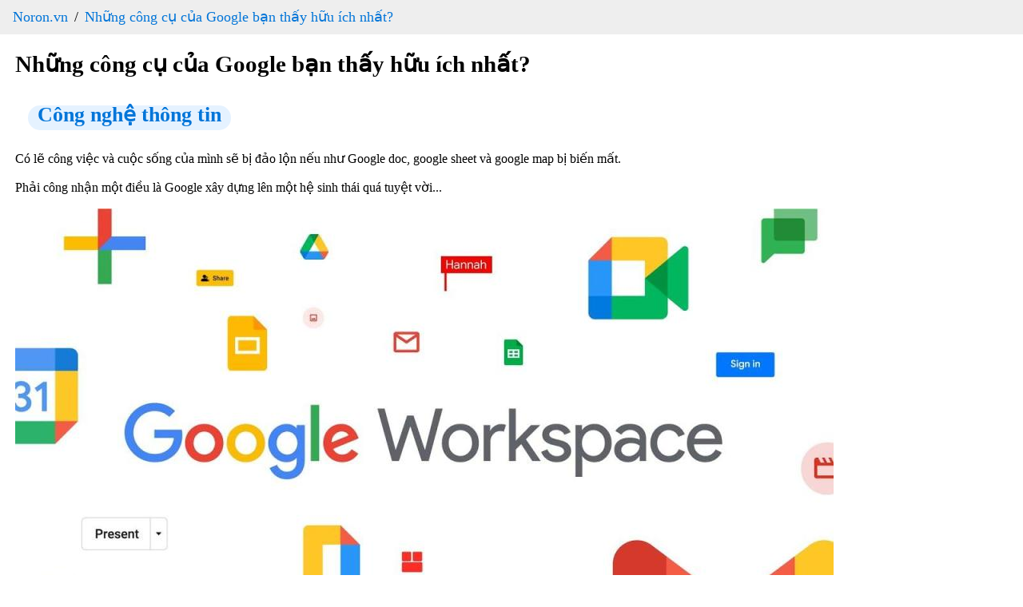

--- FILE ---
content_type: text/html; charset=utf-8
request_url: https://www.noron.vn/post/nhung-cong-cu-cua-google-ban-thay-huu-ich-nhat-g0sej0poo8
body_size: 19555
content:
<!DOCTYPE html><html lang="vi"><head><head><script type="application/ld+json" data-object-type="Organization">{"@context":"https://schema.org","@type":"Organization","@id":"https://www.noron.vn#Organization","name":"Noron - Mạng hỏi đáp Việt","url":"https://www.noron.vn","logo":{"@type":"ImageObject","url":"https://www.noron.vn/media/logo/144.png"},"contactPoint":[{"@type":"ContactPoint","telephone":"0965136688","email":"support@noron.vn","contactType":"customer support","areaServed":"VN","availableLanguage":["EN","VN"]}],"sameAs":["https://www.facebook.com/groups/291891425522890"]}</script><meta name="dmca-site-verification" content="d2JVTVZNTXVBVXd3SzdITDBpZWIxZz090"/><meta property="fb:pages" content="102837975098557"/><meta charSet="utf-8"/><meta name="viewport" content="width=device-width, initial-scale=1.0"/><meta content="INDEX,FOLLOW" name="robots"/><meta name="copyright" content="Công ty cổ phần MH Media"/><meta name="GENERATOR" content="Công ty cổ phần MH Media"/><meta http-equiv="audience" content="General"/><meta name="resource-type" content="Document"/><meta name="distribution" content="Global"/><meta name="revisit-after" content="1 days"/><meta http-equiv="X-UA-Compatible" content="IE=edge,chrome=1"/><meta http-equiv="content-language" content="vi"/><meta property="og:locale" content="vi_VN"/><meta property="og:site_name" content="noron.vn"/><meta property="og:type" content="website"/><meta property="al:ios:app_name" content="Noron"/><meta property="al:ios:app_store_id" content="1513851870"/><meta property="al:android:app_name" content="Noron"/><meta property="al:android:package" content="vn.mh.noron"/><meta name="apple-itunes-app" content="app-id=1513851870"/><meta name="google-play-app" content="app-id=vn.mh.noron"/><meta property="al:ios:url" content="https://noron.vn/" data-react-helmet="true"/><meta property="al:android:url" content="noron://noron.vn/" data-react-helmet="true"/><meta property="al:web:url" content="https://noron.vn/" data-react-helmet="true"/><meta property="fb:app_id" content="1025147739223253" data-react-helmet="true"/><link rel="alternate" href="android-app://vn.mh.noron/http/noron.vn" data-react-helmet="true"/><link rel="alternate" href="ios-app://1513851870/http/noron.vn" data-react-helmet="true"/><link rel="apple-touch-icon" sizes="57x57" href="https://www.noron.vn/media/logo/apple-icon-57x57.png"/><link rel="apple-touch-icon" sizes="60x60" href="https://www.noron.vn/media/logo/apple-icon-60x60.png"/><link rel="apple-touch-icon" sizes="72x72" href="https://www.noron.vn/media/logo/apple-icon-72x72.png"/><link rel="apple-touch-icon" sizes="76x76" href="https://www.noron.vn/media/logo/apple-icon-76x76.png"/><link rel="apple-touch-icon" sizes="114x114" href="https://www.noron.vn/media/logo/apple-icon-114x114.png"/><link rel="apple-touch-icon" sizes="120x120" href="https://www.noron.vn/media/logo/apple-icon-120x120.png"/><link rel="apple-touch-icon" sizes="144x144" href="https://www.noron.vn/media/logo/apple-icon-144x144.png"/><link rel="apple-touch-icon" sizes="152x152" href="https://www.noron.vn/media/logo/apple-icon-152x152.png"/><link rel="apple-touch-icon" sizes="180x180" href="https://www.noron.vn/media/logo/apple-icon-180x180.png"/><link rel="icon" type="image/png" sizes="192x192" href="https://www.noron.vn/media/logo/favicon-192x192.png"/><link rel="icon" type="image/png" sizes="96x96" href="https://www.noron.vn/media/logo/favicon-96x96.png"/><link rel="icon" type="image/png" sizes="32x32" href="https://www.noron.vn/media/logo/favicon-32x32.png"/><link rel="icon" type="image/png" sizes="16x16" href="https://www.noron.vn/media/logo/favicon-16x16.png"/><title>Những công cụ của Google bạn thấy hữu ích nhất?</title><meta property="og:title" content="Những công cụ của Google bạn thấy hữu ích nhất?"/><meta name="description" content="Có lẽ công việc và cuộc sống của mình sẽ bị đảo lộn nếu như Google doc, google sheet và google map bị biến mất.Phải công nhận một điều là Google xây dựng lên một hệ si..."/><meta name="keywords" content="công nghệ thông tin"/><meta property="og:url" content="https://www.noron.vn/post/nhung-cong-cu-cua-google-ban-thay-huu-ich-nhat-g0sej0poo8"/><meta name="author" content="Lê Đức"/><meta property="og:author" content="Lê Đức"/><meta property="article:publisher" content="Lê Đức"/><meta property="article:author" content="Lê Đức"/><meta property="og:image" content="https://cdn.noron.vn/2021/08/04/khong-gian-lam-viec-cua-google-hien-co-the-duoc-su-dung-boi-tat-ca-nguoi-dung-gmail-3-1628046785_1024.jpg"/><meta property="og:description" content="Có lẽ công việc và cuộc sống của mình sẽ bị đảo lộn nếu như Google doc, google sheet và google map bị biến mất.Phải công nhận một điều là Google xây dựng lên một hệ si..."/><meta property="og:keywords" content="công nghệ thông tin"/><link rel="canonical" href="https://www.noron.vn/post/nhung-cong-cu-cua-google-ban-thay-huu-ich-nhat-g0sej0poo8"/><script type="application/ld+json" data-object-type="BreadcrumbList">{"@context":"https://schema.org","@type":"BreadcrumbList","itemListElement":[{"@type":"ListItem","position":1,"name":"Noron.vn","item":"https://www.noron.vn"},{"@type":"ListItem","position":2,"name":"Những công cụ của Google bạn thấy hữu ích nhất?","item":"https://www.noron.vn/post/nhung-cong-cu-cua-google-ban-thay-huu-ich-nhat-g0sej0poo8"}]}</script><script type="application/ld+json" data-object-type="QAPage">{"@context":"https://schema.org","@type":"QAPage","mainEntity":{"@type":"Question","name":"Những công cụ của Google bạn thấy hữu ích nhất?","text":"Có lẽ công việc và cuộc sống của mình sẽ bị đảo lộn nếu như Google doc, google sheet và google map bị biến mất.Phải công nhận một điều là Google xây dựng lên một hệ si...","answerCount":4,"upvoteCount":1,"dateCreated":"2026-01-18T20:56:26+07:00","author":{"@type":"Person","name":"Lê Đức"},"acceptedAnswer":{"@type":"Answer","text":"Với một đứa siêu mù đường như mình thì nếu sống không có Gg map thì mình sẽ phải lãng phí nửa cuộc đời  chỉ để tìm đường mất. Ngoài ra những cái không thể thiếu trong công việc của mình là gg tìm kiếm, driver (tài liệu, trang tính, biểu mẫu, my ma...","dateCreated":"2026-01-18T20:56:26+07:00","upvoteCount":44,"url":"https://www.noron.vn/post/nhung-cong-cu-cua-google-ban-thay-huu-ich-nhat-g0sej0poo8#53951740913641843","author":{"@type":"Person","name":"Nguyen Daisy"}},"suggestedAnswer":[{"@type":"Answer","text":"Công nhận. Mình dùng GG Workspace gần như là mỗi ngày. Mail, docs, sheets, drive cho công việc, calendar để quản lý thời gian, keep để lưu trữ ý tưởng. Không có gg map thì đúng là xác định, có mà hỏi đường mỏi mồm. Thi thoảng lúc rảnh quá không có...","dateCreated":"2026-01-18T20:56:26+07:00","upvoteCount":36,"url":"https://www.noron.vn/post/nhung-cong-cu-cua-google-ban-thay-huu-ich-nhat-g0sej0poo8#30691858612740995","author":{"@type":"Person","name":"Thanh Thanh"}},{"@type":"Answer","text":"Google dịch, tiếng Việt thường ít thông tin hơn tiếng Anh hay tiếng khác nhiều. Tiếng Anh mình cũng ko phải quá tốt, nên ko có Google dịch thì độ phủ kiến thức mình giảm đi 1 mớ.Google Earth, mình công việc mình mà ko có ảnh vệ tinh, nội việc đi x...","dateCreated":"2026-01-18T20:56:26+07:00","upvoteCount":17,"url":"https://www.noron.vn/post/nhung-cong-cu-cua-google-ban-thay-huu-ich-nhat-g0sej0poo8#53951740913641093","author":{"@type":"Person","name":"Nguyễn Quang Vinh"}},{"@type":"Answer","text":"Google plus (+) mình thấy rất hữu ích vì nó cho mình thấy được rằng không phải cứ to và có tiền là sẽ thành công.","dateCreated":"2026-01-18T20:56:26+07:00","upvoteCount":2,"url":"https://www.noron.vn/post/nhung-cong-cu-cua-google-ban-thay-huu-ich-nhat-g0sej0poo8#25088116081980","author":{"@type":"Person","name":"Nguyen Hoang"}}]}}</script><meta name="next-head-count" content="57"/><noscript data-n-css=""></noscript><link rel="preload" href="/_next/static/chunks/webpack-50bee04d1dc61f8adf5b.js" as="script"/><link rel="preload" href="/_next/static/chunks/framework.746ad1a7891ffabf7e9f.js" as="script"/><link rel="preload" href="/_next/static/chunks/36e45bc73f27c25492efadb2ed5fe1213e9d85ac.1e0586060144e051619c.js" as="script"/><link rel="preload" href="/_next/static/chunks/main-10885f3151237bbfcc46.js" as="script"/><link rel="preload" href="/_next/static/chunks/b3d682747af174e8ff08549f2bc21fe83652c862.84bc2b26b3362491eaaa.js" as="script"/><link rel="preload" href="/_next/static/chunks/pages/_app-82501619098b2294d77a.js" as="script"/><link rel="preload" href="/_next/static/chunks/29107295.0224f4ea9a4a774ff94c.js" as="script"/><link rel="preload" href="/_next/static/chunks/75fc9c18.b9c87279df9c5f950470.js" as="script"/><link rel="preload" href="/_next/static/chunks/0d3dc76eb33ca524310c95f9c0ecd807bd22fde8.1d6ae4634cecfa77f112.js" as="script"/><link rel="preload" href="/_next/static/chunks/90b4573a76583f138ab09b4bca21b97c42d4e8f5.df483c5cb6b246a0c3ee.js" as="script"/><link rel="preload" href="/_next/static/chunks/ff2fefdb60bdf0495c1495712a71f6377ce4598e.13d6e53a9b4b42806eea.js" as="script"/><link rel="preload" href="/_next/static/chunks/786f18a9477e1284d1824c4dba9f5405c503e540.bcbd1a255a6c31511dfa.js" as="script"/><link rel="preload" href="/_next/static/chunks/90709b4422632581ad70e7b68f72674ced1fb62e.c41496c855fcf186f105.js" as="script"/><link rel="preload" href="/_next/static/chunks/pages/post/%5Bpost_handle%5D-6ee58c1f19b170c57d78.js" as="script"/></head><style id="__jsx-859860559">html{-ms-overflow-style:scrollbar;-webkit-tap-highlight-color:rgba(0,0,0,0);line-height:1.2857142857;}html *{box-sizing:border-box;}html *::before{box-sizing:border-box;}html *::after{box-sizing:border-box;}html [tabindex="-1"]:focus{outline:0 !important;}body{margin:0;width:100vw;max-width:100vw;position:relative;overflow-x:hidden;}body .main{padding:0 1.2rem;}h1{margin:0.67em 0;word-wrap:break-word;counter-reset:list-1 list-2 list-3 list-4 list-5 list-6 list-7 list-8 list-9;color:inherit;font-family:inherit;-webkit-letter-spacing:inherit;-moz-letter-spacing:inherit;-ms-letter-spacing:inherit;letter-spacing:inherit;line-height:inherit;font-size:1.8rem;font-weight:700;}article{display:block;}aside{display:block;}dialog{display:block;}figcaption{display:block;}figure{display:block;width:100%;overflow:hidden;margin:0;}footer{display:block;}header{display:block;}hgroup{display:block;}main{display:block;}nav{display:block;}section{display:block;}hr{box-sizing:content-box;height:0;overflow:visible;}pre{white-space:break-spaces;word-wrap:break-word;counter-reset:list-1 list-2 list-3 list-4 list-5 list-6 list-7 list-8 list-9;color:inherit;font-family:inherit;font-size:inherit;font-weight:inherit;-webkit-letter-spacing:inherit;-moz-letter-spacing:inherit;-ms-letter-spacing:inherit;letter-spacing:inherit;line-height:inherit;}a{background-color:transparent;}abbr[title]{cursor:help;border-bottom:0;-webkit-text-decoration:underline dotted;text-decoration:underline dotted;}b{word-wrap:break-word;counter-reset:list-1 list-2 list-3 list-4 list-5 list-6 list-7 list-8 list-9;color:inherit;-webkit-letter-spacing:inherit;-moz-letter-spacing:inherit;-ms-letter-spacing:inherit;letter-spacing:inherit;line-height:inherit;font-family:inherit;font-size:inherit;font-weight:inherit;}strong{word-wrap:break-word;counter-reset:list-1 list-2 list-3 list-4 list-5 list-6 list-7 list-8 list-9;color:inherit;-webkit-letter-spacing:inherit;-moz-letter-spacing:inherit;-ms-letter-spacing:inherit;letter-spacing:inherit;line-height:inherit;font-family:inherit;font-size:inherit;font-weight:inherit;}code{font-family:monospace,monospace;font-size:1em;}kbd{font-family:monospace,monospace;font-size:1em;}samp{font-family:monospace,monospace;font-size:1em;}small{font-size:80%;}sub{position:relative;vertical-align:baseline;font-size:75%;line-height:0;bottom:-0.25em;}sup{position:relative;vertical-align:baseline;font-size:75%;line-height:0;top:-0.5em;}img{border-style:none;max-width:100%;}svg:not(:root){overflow:hidden;}button{margin:0;font-family:inherit;font-size:100%;overflow:visible;text-transform:none;-webkit-appearance:button;}button::-moz-focus-inner{border-style:none;padding:0;}button:-moz-focusring{outline:1px dotted ButtonText;}input{margin:0;font-family:inherit;font-size:100%;overflow:visible;}optgroup{margin:0;font-family:inherit;font-size:100%;}select{margin:0;font-family:inherit;font-size:100%;text-transform:none;}textarea{margin:0;font-family:inherit;font-size:100%;overflow:auto;resize:vertical;}[type=button]{-webkit-appearance:button;}[type=button]::-moz-focus-inner{border-style:none;padding:0;}[type=button]:-moz-focusring{outline:1px dotted ButtonText;}[type=reset]{-webkit-appearance:button;}[type=reset]::-moz-focus-inner{border-style:none;padding:0;}[type=reset]:-moz-focusring{outline:1px dotted ButtonText;}[type=submit]{-webkit-appearance:button;}[type=submit]::-moz-focus-inner{border-style:none;padding:0;}[type=submit]:-moz-focusring{outline:1px dotted ButtonText;}input[type=date]{-webkit-appearance:listbox;}input[type=time]{-webkit-appearance:listbox;}input[type=datetime-local]{-webkit-appearance:listbox;}input[type=month]{-webkit-appearance:listbox;}fieldset{margin:0;border:0;padding:0;min-width:0;}legend{display:table;box-sizing:border-box;padding:0;max-width:100%;color:inherit;white-space:normal;}progress{vertical-align:baseline;}[type=checkbox]{box-sizing:border-box;padding:0;}[type=radio]{box-sizing:border-box;padding:0;}[type=number]::-webkit-inner-spin-button{height:auto;}[type=number]::-webkit-outer-spin-button{height:auto;}[type=search]{-webkit-appearance:textfield;outline-offset:-2px;}[type=search]::-webkit-search-decoration{-webkit-appearance:none;}details{display:block;}summary{display:list-item;}template{display:none;}[hidden]{display:none;}.ql-syntax{max-width:100vw;white-space:break-spaces;}p.ql-align-justify{text-align:justify !important;white-space:pre-line !important;}p{word-wrap:break-word;counter-reset:list-1 list-2 list-3 list-4 list-5 list-6 list-7 list-8 list-9;color:inherit;font-family:inherit;font-size:inherit;font-weight:inherit;-webkit-letter-spacing:inherit;-moz-letter-spacing:inherit;-ms-letter-spacing:inherit;letter-spacing:inherit;line-height:inherit;}span{word-wrap:break-word;counter-reset:list-1 list-2 list-3 list-4 list-5 list-6 list-7 list-8 list-9;color:inherit;font-family:inherit;font-size:inherit;font-weight:inherit;-webkit-letter-spacing:inherit;-moz-letter-spacing:inherit;-ms-letter-spacing:inherit;letter-spacing:inherit;line-height:inherit;}h2{word-wrap:break-word;counter-reset:list-1 list-2 list-3 list-4 list-5 list-6 list-7 list-8 list-9;color:inherit;font-family:inherit;-webkit-letter-spacing:inherit;-moz-letter-spacing:inherit;-ms-letter-spacing:inherit;letter-spacing:inherit;line-height:inherit;font-size:1.6rem;font-weight:700;}h3{word-wrap:break-word;counter-reset:list-1 list-2 list-3 list-4 list-5 list-6 list-7 list-8 list-9;color:inherit;-webkit-letter-spacing:inherit;-moz-letter-spacing:inherit;-ms-letter-spacing:inherit;letter-spacing:inherit;line-height:inherit;font-family:inherit;font-size:1.4rem;font-weight:600;}ol{word-wrap:break-word;counter-reset:list-1 list-2 list-3 list-4 list-5 list-6 list-7 list-8 list-9;color:inherit;font-family:inherit;font-size:inherit;font-weight:inherit;-webkit-letter-spacing:inherit;-moz-letter-spacing:inherit;-ms-letter-spacing:inherit;letter-spacing:inherit;line-height:inherit;}ul{word-wrap:break-word;counter-reset:list-1 list-2 list-3 list-4 list-5 list-6 list-7 list-8 list-9;color:inherit;font-family:inherit;font-size:inherit;font-weight:inherit;-webkit-letter-spacing:inherit;-moz-letter-spacing:inherit;-ms-letter-spacing:inherit;letter-spacing:inherit;line-height:inherit;}li{word-wrap:break-word;counter-reset:list-1 list-2 list-3 list-4 list-5 list-6 list-7 list-8 list-9;color:inherit;font-family:inherit;font-size:inherit;font-weight:inherit;-webkit-letter-spacing:inherit;-moz-letter-spacing:inherit;-ms-letter-spacing:inherit;letter-spacing:inherit;line-height:inherit;}i{word-wrap:break-word;counter-reset:list-1 list-2 list-3 list-4 list-5 list-6 list-7 list-8 list-9;color:inherit;font-family:inherit;font-size:inherit;font-weight:inherit;-webkit-letter-spacing:inherit;-moz-letter-spacing:inherit;-ms-letter-spacing:inherit;letter-spacing:inherit;line-height:inherit;}em{word-wrap:break-word;counter-reset:list-1 list-2 list-3 list-4 list-5 list-6 list-7 list-8 list-9;color:inherit;font-family:inherit;font-size:inherit;font-weight:inherit;-webkit-letter-spacing:inherit;-moz-letter-spacing:inherit;-ms-letter-spacing:inherit;letter-spacing:inherit;line-height:inherit;}div{word-wrap:break-word;counter-reset:list-1 list-2 list-3 list-4 list-5 list-6 list-7 list-8 list-9;color:inherit;font-family:inherit;font-size:inherit;font-weight:inherit;-webkit-letter-spacing:inherit;-moz-letter-spacing:inherit;-ms-letter-spacing:inherit;letter-spacing:inherit;line-height:inherit;}blockquote{margin:initial;padding-left:0.8rem !important;font-size:1.4rem;font-style:italic;line-height:2rem;text-align:justify;}video,iframe{max-width:100%;}</style><style id="__jsx-3188437704">.breadcrumb.jsx-3188437704{padding:10px 16px;list-style:none;background-color:#eee;margin:0;}.breadcrumb.jsx-3188437704 li.jsx-3188437704{display:inline;font-size:18px;}.breadcrumb.jsx-3188437704 li.jsx-3188437704:not(:first-child):before{padding:8px;color:black;content:"/";}.breadcrumb.jsx-3188437704 li.jsx-3188437704 a.jsx-3188437704{color:#0275d8;-webkit-text-decoration:none;text-decoration:none;}.breadcrumb.jsx-3188437704 li.jsx-3188437704 a.jsx-3188437704 a.jsx-3188437704:hover{color:#01447e;-webkit-text-decoration:underline;text-decoration:underline;}</style><style id="__jsx-1805351755">.categories.jsx-1805351755{padding:10px 16px;list-style:none;}.categories.jsx-1805351755 li.jsx-1805351755{display:inline;font-size:18px;}.categories.jsx-1805351755 li.jsx-1805351755:not(:first-child){margin-left:8px;}.categories.jsx-1805351755 li.jsx-1805351755 a.jsx-1805351755{color:#0275d8;-webkit-text-decoration:none;text-decoration:none;height:30px;padding:8px 12px;font-size:14px;line-height:30px;border-radius:100px;background-color:rgba(0,132,255,0.1) !important;cursor:pointer;}.categories.jsx-1805351755 li.jsx-1805351755 a.jsx-1805351755 a.jsx-1805351755:hover{color:#01447e;-webkit-text-decoration:underline;text-decoration:underline;}.categories.jsx-1805351755 li.jsx-1805351755 a.jsx-1805351755 h3.jsx-1805351755,.categories.jsx-1805351755 li.jsx-1805351755 a.jsx-1805351755 h2.jsx-1805351755{margin:0;}</style><style id="__jsx-66762330">.user-info.jsx-66762330{display:-webkit-box;display:-webkit-flex;display:-ms-flexbox;display:flex;}.user-info.jsx-66762330 .avatar.jsx-66762330 img.jsx-66762330{border-radius:50%;}.user-info.jsx-66762330 .information.jsx-66762330{display:-webkit-box;display:-webkit-flex;display:-ms-flexbox;display:flex;-webkit-flex-direction:column;-ms-flex-direction:column;flex-direction:column;-webkit-box-pack:center;-webkit-justify-content:center;-ms-flex-pack:center;justify-content:center;margin-left:0.8rem;}.user-info.jsx-66762330 .information.jsx-66762330 .full-name.jsx-66762330{margin:0;font-size:1.4rem;}</style></head><body><div id="__next"><nav class="jsx-3188437704"><ol class="jsx-3188437704 breadcrumb"><li class="jsx-3188437704"><a href="https://www.noron.vn" class="jsx-3188437704">Noron.vn</a></li><li class="jsx-3188437704"><a href="https://www.noron.vn/post/nhung-cong-cu-cua-google-ban-thay-huu-ich-nhat-g0sej0poo8" class="jsx-3188437704">Những công cụ của Google bạn thấy hữu ích nhất?</a></li></ol></nav><div class="main"><div class="jsx-1805351755"><h1 title="Những công cụ của Google bạn thấy hữu ích nhất?" class="jsx-1805351755">Những công cụ của Google bạn thấy hữu ích nhất?</h1><ol class="jsx-1805351755 categories"><li class="jsx-1805351755 category-item"><a href="https://www.noron.vn/topic/cong-nghe-thong-tin-97249675912513822" class="jsx-1805351755"><h2 style="display:inline-block" class="jsx-1805351755">Công nghệ thông tin</h2></a></li></ol><div class="jsx-1805351755 content"><div class="image-previewer-wrapper"><div class="html-content"><!--- New HTML Content 2 - From Web ---><div class="content-editable"><div class="parse-text content-editable text" data-type="paragraph_node" data-align=""><p class="">Có lẽ công việc và cuộc sống của mình sẽ bị đảo lộn nếu như Google doc, google sheet và google map bị biến mất.</p></div><div class="parse-text content-editable text" data-type="paragraph_node" data-align=""><p class="">Phải công nhận một điều là Google xây dựng lên một hệ sinh thái quá tuyệt vời...</p></div><img data-key="bc558e10-7376-4afa-803c-0321a772ab93" data-src="https://cdn.noron.vn/2021/08/04/khong-gian-lam-viec-cua-google-hien-co-the-duoc-su-dung-boi-tat-ca-nguoi-dung-gmail-3-1628046785_1024.jpg" data-type="image-node" class="parse-image content-embed image " src="https://cdn.noron.vn/2021/08/04/khong-gian-lam-viec-cua-google-hien-co-the-duoc-su-dung-boi-tat-ca-nguoi-dung-gmail-3-1628046785_1024.jpg" alt="https://cdn.noron.vn/2021/08/04/khong-gian-lam-viec-cua-google-hien-co-the-duoc-su-dung-boi-tat-ca-nguoi-dung-gmail-3-1628046785_1024.jpg"></div><!--––--></div></div></div>Từ khóa: <a to="/hashtag/công nghệ thông tin" href="https://www.noron.vn/hashtag/công nghệ thông tin"><h3 style="display:inline-block" class="jsx-1805351755">công nghệ thông tin</h3></a><div class="jsx-1805351755 content-comment"><div class="image-previewer-wrapper"><div class="html-content"><!--- New HTML Content 2 - From Web ---><div class="content-editable"><div class="parse-text content-editable text" data-type="paragraph_node" data-align=""><p class="">Với một đứa siêu mù đường như mình thì nếu sống không có Gg map thì mình sẽ phải lãng phí nửa cuộc đời  chỉ để tìm đường mất. </p></div><div class="parse-text content-editable text" data-type="paragraph_node" data-align=""><p class="">Ngoài ra những cái không thể thiếu trong công việc của mình là gg tìm kiếm, driver (tài liệu, trang tính, biểu mẫu, my maps, lưu trữ) , ảnh, meet, ..... </p></div><div class="parse-text content-editable text" data-type="paragraph_node" data-align=""><p class="">Nói chung là mình cực kỳ thích cái hệ sinh thái của GG </p></div><img data-key="f68ec101-a35e-47e5-b97e-6e26488b2404" data-src="https://cdn.noron.vn/2021/08/05/30691858612741604-1628172524_1024.png" data-type="image-node" class="parse-image content-embed image " src="https://cdn.noron.vn/2021/08/05/30691858612741604-1628172524.png" alt="https://cdn.noron.vn/2021/08/05/30691858612741604-1628172524.png"></div><!--––--></div></div></div></div><div class="comments"><div>Trả lời</div><div class="content"><div class="jsx-66762330 user-info"><div class="jsx-66762330 avatar"><img width="48px" height="48px" alt="Nguyen Daisy" src="https://cdn.mhdigital.vn/2024/10/20/5115113748743-1712918724-1729404396.jpg" class="jsx-66762330"/></div><div class="jsx-66762330 information"><p class="jsx-66762330 full-name">Nguyen Daisy</p><div class="jsx-66762330 title"></div></div></div><div class="image-previewer-wrapper"><div class="html-content"><!--- New HTML Content 2 - From Web ---><div class="content-editable"><div class="parse-text content-editable text" data-type="paragraph_node" data-align=""><p class="">Với một đứa siêu mù đường như mình thì nếu sống không có Gg map thì mình sẽ phải lãng phí nửa cuộc đời  chỉ để tìm đường mất. </p></div><div class="parse-text content-editable text" data-type="paragraph_node" data-align=""><p class="">Ngoài ra những cái không thể thiếu trong công việc của mình là gg tìm kiếm, driver (tài liệu, trang tính, biểu mẫu, my maps, lưu trữ) , ảnh, meet, ..... </p></div><div class="parse-text content-editable text" data-type="paragraph_node" data-align=""><p class="">Nói chung là mình cực kỳ thích cái hệ sinh thái của GG </p></div><img data-key="f68ec101-a35e-47e5-b97e-6e26488b2404" data-src="https://cdn.noron.vn/2021/08/05/30691858612741604-1628172524_1024.png" data-type="image-node" class="parse-image content-embed image " src="https://cdn.noron.vn/2021/08/05/30691858612741604-1628172524.png" alt="https://cdn.noron.vn/2021/08/05/30691858612741604-1628172524.png"></div><!--––--></div></div></div><div class="content"><div class="jsx-66762330 user-info"><div class="jsx-66762330 avatar"><img width="48px" height="48px" alt="Thanh Thanh" src="https://cdn.noron.vn/2021/08/04/30691858612740660-1628058164.jpg" class="jsx-66762330"/></div><div class="jsx-66762330 information"><p class="jsx-66762330 full-name">Thanh Thanh</p><div class="jsx-66762330 title"></div></div></div><div class="image-previewer-wrapper"><div class="html-content"><!--- New HTML Content 2 - From Web ---><div class="content-editable"><div class="parse-text content-editable text" data-type="paragraph_node" data-align=""><p class="">Công nhận. Mình dùng GG Workspace gần như là mỗi ngày. Mail, docs, sheets, drive cho công việc, calendar để quản lý thời gian, keep để lưu trữ ý tưởng. Không có gg map thì đúng là xác định, có mà hỏi đường mỏi mồm. Thi thoảng lúc rảnh quá không có gì làm mình cũng luyện nói với gg assistant nữa =))) Gg Search thì chắc không còn phải nói và cũng là công cụ hữu ích nhất đối với mình. ggsan arigatougozaimuch 🙇‍♂️</p></div><img data-key="b29ca111-77d1-4ecb-898d-6ed3e9649113" data-src="https://cdn.noron.vn/2021/08/04/63e8330a2cfe462306eac168bd8b611f-1628092221_1024.jpg" data-type="image-node" class="parse-image content-embed image " src="https://cdn.noron.vn/2021/08/04/63e8330a2cfe462306eac168bd8b611f-1628092221.jpg" alt="https://cdn.noron.vn/2021/08/04/63e8330a2cfe462306eac168bd8b611f-1628092221.jpg"></div><!--––--></div></div></div><div class="content"><div class="jsx-66762330 user-info"><div class="jsx-66762330 avatar"><img width="48px" height="48px" alt="Nguyễn Quang Vinh" src="https://cdn.mhdigital.vn/2024/10/17/40e21e0fc310b4a0be32110cf572de66-1729162702.jpg" class="jsx-66762330"/></div><div class="jsx-66762330 information"><p class="jsx-66762330 full-name">Nguyễn Quang Vinh</p><div class="jsx-66762330 title">Sau đây chỉ là ý kiến cá nhân.</div></div></div><div class="image-previewer-wrapper"><div class="html-content"><p>Google dịch, tiếng Việt thường ít thông tin hơn tiếng Anh hay tiếng khác nhiều. Tiếng Anh mình cũng ko phải quá tốt, nên ko có Google dịch thì độ phủ kiến thức mình giảm đi 1 mớ.</p><p>Google Earth, mình công việc mình mà ko có ảnh vệ tinh, nội việc đi xin cái mặt bằng để làm hồ sơ thiết kế thôi cũng hết giờ rồi. </p><p>Google Assisstant, trợ pý ảo này ok hơn Siri nhiều :D</p></div></div></div><div class="content"><div class="jsx-66762330 user-info"><div class="jsx-66762330 avatar"><img width="48px" height="48px" alt="Nguyen Hoang" src="https://cdn.noron.vn/2021/10/05/4a362167-b080-4e94-b178-7448748b7e0a-1633419296.jpg" class="jsx-66762330"/></div><div class="jsx-66762330 information"><p class="jsx-66762330 full-name">Nguyen Hoang</p><div class="jsx-66762330 title"></div></div></div><div class="image-previewer-wrapper"><div class="html-content"><!--- New HTML Content 2 - From App ---><div class="parse-text content-editable text">Google plus (+)<span>&nbsp;mình thấy rất hữu ích vì nó cho mình thấy được rằng không phải cứ to và có tiền là sẽ thành công.</span></div><!--––--></div></div></div></div><div class="relations"><div>Nội dung liên quan</div><div><a to="https://www.noron.vn/post/thiet-bi-gia-dung-ban-thay-huu-ich-nhat-trong-nha-cua-ban-b7jbb3y9gj1" href="https://www.noron.vn/post/thiet-bi-gia-dung-ban-thay-huu-ich-nhat-trong-nha-cua-ban-b7jbb3y9gj1"><h3>Thiết bị gia dụng bạn thấy hữu ích nhất trong nhà của bạn?</h3></a></div><div><a to="https://www.noron.vn/post/neu-co-y-dinh-doi-dien-thoai-ban-co-dinh-can-nhac-dien-thoai-vsmart-khong-40ww21cy43ee" href="https://www.noron.vn/post/neu-co-y-dinh-doi-dien-thoai-ban-co-dinh-can-nhac-dien-thoai-vsmart-khong-40ww21cy43ee"><h3>Nếu có ý định đổi điện thoại, bạn có định cân nhắc điện thoại Vsmart không?</h3></a></div><div><a to="https://www.noron.vn/post/cac-trang-bao-dien-tu-ma-ban-doc-cam-thay-huu-ich-la-nhung-trang-nao-9o0nqhidlm" href="https://www.noron.vn/post/cac-trang-bao-dien-tu-ma-ban-doc-cam-thay-huu-ich-la-nhung-trang-nao-9o0nqhidlm"><h3>Các trang báo điện tử mà bạn đọc cảm thấy hữu ích là những trang nào?</h3></a></div><div><a to="https://www.noron.vn/post/ban-co-quan-tam-nhieu-den-trinh-do-hoc-van-cua-nguoi-yeunua-kia-cua-minh-khong-3sp6a3fdu76" href="https://www.noron.vn/post/ban-co-quan-tam-nhieu-den-trinh-do-hoc-van-cua-nguoi-yeunua-kia-cua-minh-khong-3sp6a3fdu76"><h3>Bạn có quan tâm nhiều đến trình độ học vấn của người yêu/nửa kia của mình không?</h3></a></div><div><a to="https://www.noron.vn/post/e-hien-la-hoc-sinh-cap-3-ban-a-va-thuong-co-rat-nhieu-de-thay-co-phat-tren-lop-ma-khong-biet-nen-dung-gi-de-dung-va-sap-xep-chung-vao-1-cho-cho-gon-mong-mn-cho-e-goi-y-a-1t9ula8k4" href="https://www.noron.vn/post/e-hien-la-hoc-sinh-cap-3-ban-a-va-thuong-co-rat-nhieu-de-thay-co-phat-tren-lop-ma-khong-biet-nen-dung-gi-de-dung-va-sap-xep-chung-vao-1-cho-cho-gon-mong-mn-cho-e-goi-y-a-1t9ula8k4"><h3>E hiện là học sinh cấp 3 ban A và thường có rất nhiều đề thầy cô phát trên lớp mà không biết nên dùng gì để đựng và sắp xếp chúng vào 1 chỗ cho gọn. Mong mn cho e gợi ý ạ?</h3></a></div><div><a to="https://www.noron.vn/post/giup-minh-voi-a-6izjwrnj" href="https://www.noron.vn/post/giup-minh-voi-a-6izjwrnj"><h3>Giúp mình với ạ?</h3></a></div></div><div class="sort-by-time"><div>Nội dung sắp xếp theo thời gian</div><div><a to="https://www.noron.vn/post/dieu-gi-se-xay-ra-neu-cu-bung-tay-cua-thanos-that-su-dien-ra-8e7ct75pwhw" href="https://www.noron.vn/post/dieu-gi-se-xay-ra-neu-cu-bung-tay-cua-thanos-that-su-dien-ra-8e7ct75pwhw"><h3>Điều gì sẽ xảy ra nếu cú búng tay của Thanos thật sự diễn ra?</h3></a></div><div><a to="https://www.noron.vn/post/tai-sao-malaysia-lai-da-singapore-ra-khoi-nuoc-minh-8e7ct75pwht" href="https://www.noron.vn/post/tai-sao-malaysia-lai-da-singapore-ra-khoi-nuoc-minh-8e7ct75pwht"><h3>Tại sao Malaysia lại đá Singapore ra khỏi nước mình?</h3></a></div><div><a to="https://www.noron.vn/post/su-lay-nhiem-can-luu-y-cua-covid---19-er8anm3b7ep" href="https://www.noron.vn/post/su-lay-nhiem-can-luu-y-cua-covid---19-er8anm3b7ep"><h3>Sự lây nhiễm cần lưu ý của Covid - 19</h3></a></div><div><a to="https://www.noron.vn/post/co-cau-to-chuc-quan-doi-cua-cac-trieu-dai-phong-kien-duoc-to-chuc-the-nao-er8anm3b7f9" href="https://www.noron.vn/post/co-cau-to-chuc-quan-doi-cua-cac-trieu-dai-phong-kien-duoc-to-chuc-the-nao-er8anm3b7f9"><h3>Cơ cấu tổ chức quân đội của các triều đại phong kiến được tổ chức thế nào?</h3></a></div><div><a to="https://www.noron.vn/post/ban-nghi-sao-voi-viec-facebook-va-instagram-se-an-so-luot-like-lieu-voi-huong-di-nay-co-lam-giam-trai-nghiem-cua-nguoi-dung-g0sej0poog" href="https://www.noron.vn/post/ban-nghi-sao-voi-viec-facebook-va-instagram-se-an-so-luot-like-lieu-voi-huong-di-nay-co-lam-giam-trai-nghiem-cua-nguoi-dung-g0sej0poog"><h3>Bạn nghĩ sao với việc Facebook và Instagram sẽ ẩn số lượt like. Liệu với hướng đi này có làm giảm trải nghiệm của người dùng?</h3></a></div></div></div><img alt="img" src="https://www.noron.vn/media/1x1-00000000.png?v=83277cb0-ea42-4802-9b03-396eed2f8213" style="width:1px;height:1px;opacity:0;visibility:hidden" class="jsx-859860559"/></div><script id="__NEXT_DATA__" type="application/json">{"props":{"pageProps":{"post":{"owner_id":"5215277459355732163","title":"Những công cụ của Google bạn thấy hữu ích nhất?","content":"\u003c!--- New HTML Content 2 - From Web ---\u003e\u003cdiv class=\"content-editable\"\u003e\u003cdiv class=\"parse-text content-editable text\" data-type=\"paragraph_node\" data-align=\"\"\u003e\u003cp class=\"\"\u003eCó lẽ công việc và cuộc sống của mình sẽ bị đảo lộn nếu như Google doc, google sheet và google map bị biến mất.\u003c/p\u003e\u003c/div\u003e\u003cdiv class=\"parse-text content-editable text\" data-type=\"paragraph_node\" data-align=\"\"\u003e\u003cp class=\"\"\u003ePhải công nhận một điều là Google xây dựng lên một hệ sinh thái quá tuyệt vời...\u003c/p\u003e\u003c/div\u003e\u003cimg data-key=\"bc558e10-7376-4afa-803c-0321a772ab93\" data-src=\"https://cdn.noron.vn/2021/08/04/khong-gian-lam-viec-cua-google-hien-co-the-duoc-su-dung-boi-tat-ca-nguoi-dung-gmail-3-1628046785_1024.jpg\" data-type=\"image-node\" class=\"parse-image content-embed image \" src=\"https://cdn.noron.vn/2021/08/04/khong-gian-lam-viec-cua-google-hien-co-the-duoc-su-dung-boi-tat-ca-nguoi-dung-gmail-3-1628046785_1024.jpg\" alt=\"https://cdn.noron.vn/2021/08/04/khong-gian-lam-viec-cua-google-hien-co-the-duoc-su-dung-boi-tat-ca-nguoi-dung-gmail-3-1628046785_1024.jpg\"\u003e\u003c/div\u003e\u003c!--––--\u003e","content_json":null,"id":"1627185128297768","short_id":"g0sej0poo8","num_donate":0,"num_answer":4,"num_comment":10,"num_discussion":0,"num_question_context":0,"num_view":2902,"creation_time":1628046669,"time_posting":null,"owner":{"id":"5215277459355732163","full_name":"Lê Đức","about":"","birthday":"","avatar_url":"https://cdn.noron.vn/2021/07/16/6187122104110259-1626406283.jpg","title":"Không dị biệt nhưng khác biệt","title_topic":null,"requested_answer":null,"invite_status":0,"followed":false,"session_cover_url":null,"cover_url":null,"session_start_time":null,"answered":null,"experiences":[],"decorates":[],"extra_info":null,"expert_info":null,"reputation":15,"score_topic":null,"score_week":null,"score_month":null,"score_year":null,"position":null,"num_question":33,"anonymous":false,"friend":null,"is_menu_item":null,"added":null,"is_admin":null,"is_expert":null,"is_user_company":false,"topics":null,"statistics":null},"media_link":null,"post_type":"question","topics":[{"id":"97249675912513822","name":"Công nghệ thông tin","description":"Ứng dụng, phát minh mới nhất có tính thực tiễn, đi trước thời đại với hàm lượng tri thức, kiến thức và khoa học cao. Ngành kỹ thuật sử dụng máy tính và phần mềm máy tính để chuyển đổi, lưu trữ, bảo vệ, xử lý, truyền tải và thu thập thông tin. Lĩnh vực chính của công nghệ thông tin bao gồm quá trình tiếp thu, xử lý, lưu trữ và phổ biến hóa âm thanh, phim ảnh, văn bản và thông tin số bởi các vi điện tử dựa trên sự kết hợp giữa máy tính và truyền thông.","num_question":1387,"num_answer":null,"num_follower":10545,"admin_id":null,"admin_name":null,"followed":null,"num_post":381,"cover_url":"https://cdn.noron.vn/2018/05/05/bdbdaec6addef3ee78591c88046b2bb3.jpg","cover_uuid":null,"children":[],"seo_id":"cong-nghe-thong-tin-97249675912513822","order":12,"score":null,"rank":null,"star":null,"icon_url":"https://cdn.noron.vn/2021/07/28/6ccc6272-2573-46dd-ad57-70225e8d0b23-1627445221.jpg","rule":"Không chấp nhận bài đăng tải chỉ có mỗi link, như vậy là vô trách nhiệm với nội dung mình chia sẻ. Câu hỏi/ Bài viết dạng này sẽ bị xóa mà không cần thông báo.\r\nNghiêm cấm spam, quảng cáo.\r\nNghiêm cấm post nội dung 18+ hay những quan điểm cực đoan liên quan tới chính trị - tôn giáo\r\nNghiêm cấm phát ngôn thiếu văn hoá và đả kích cá nhân.\r\nNghiêm cấm bài đăng không ghi rõ nguồn nếu đi cóp nhặt.","favourite":false,"notification":false,"category_id":"2","is_has_fee":false,"description_fee":null,"option_view":null,"status":"public","type":null,"tags":null,"step_one":true,"step_two":null,"step_three":null,"is_menu_item":null,"is_permit_wager":false,"num_wager_coin":null,"meta_description":"Ứng dụng, phát minh mới nhất có tính thực tiễn, đi trước thời đại với hàm lượng tri thức, kiến thức và khoa học cao.","meta_tile":"Công nghệ thông tin","meta_keywords":"","creation_time":1586943771000,"owner":null}],"topic_ids":["97249675912513822"],"page_ids":["97249675912513822"],"groups":null,"is_owner":false,"parent":null,"vote_point":0,"num_up_vote":0,"num_down_vote":0,"vote_status":null,"cover_type":"image","cover_url":"https://cdn.noron.vn/2021/08/04/khong-gian-lam-viec-cua-google-hien-co-the-duoc-su-dung-boi-tat-ca-nguoi-dung-gmail-3-1628046785_1024.jpg","short_description":"\u003cdiv\u003e\u003cdiv class=\"text\" data-type=\"paragraph_node\" data-align=\"\"\u003e\u003cp class=\"\"\u003eCó lẽ công việc và cuộc sống của mình sẽ bị đảo lộn nếu như Google doc, google sheet và google map bị biến mất.\u003c/p\u003e\u003c/div\u003e\u003cdiv class=\"text\" data-type=\"paragraph_node\" data-align=\"\"\u003e\u003cp class=\"\"\u003ePhải công nhận một điều là Google xây dựng lên một hệ sinh thái...\u003c/p\u003e\u003c/div\u003e\u003c/div\u003e","bookmarked":null,"saved":false,"comments":[],"reason":null,"reasons":null,"session_id":null,"followed_topic":null,"view_similar":null,"bad_post":null,"hidden_post":null,"time_diff":140697916,"public_status":0,"status":1,"remind_status":"not_save","locked":false,"sharing_cover":"https://cdn.noron.vn/2021/08/04/khong-gian-lam-viec-cua-google-hien-co-the-duoc-su-dung-boi-tat-ca-nguoi-dung-gmail-3-1628046785_1024.jpg","seo_id":"nhung-cong-cu-cua-google-ban-thay-huu-ich-nhat-g0sej0poo8","nrclid":"0","target_id":null,"received_coin":0,"donated_coin":null,"tags":[],"tag_counts":[],"linked_post_ids":null,"num_follower":8,"recent_action":null,"session_owner":null,"session_answer":null,"linked_post_page":null,"target":null,"mergers":[],"session_start_time":null,"session_end_time":null,"session":null,"personal_page":false,"ignore_request_view":false,"relate_posts":null,"question_users":[],"is_pin_post":null,"content_highlight":null,"path_url":null,"permission":{"viewable":true,"editable":false,"editable_topic":false,"deletable":false,"lock_comment":false,"lock_share":false,"lock_vote":false,"get_comment":true,"reportable":true,"to_draft":false,"is_mod":null,"topic_view_able":["97249675912513822"]},"deletable":null,"editable":null,"topic_changeable":null,"is_private_topic":false,"post_status":{},"answer_setting":{},"review_status":null,"series":null,"livestream_id":null,"pages":[{"id":"97249675912513822","name":"Công nghệ thông tin","description":"Ứng dụng, phát minh mới nhất có tính thực tiễn, đi trước thời đại với hàm lượng tri thức, kiến thức và khoa học cao. Ngành kỹ thuật sử dụng máy tính và phần mềm máy tính để chuyển đổi, lưu trữ, bảo vệ, xử lý, truyền tải và thu thập thông tin. Lĩnh vực chính của công nghệ thông tin bao gồm quá trình tiếp thu, xử lý, lưu trữ và phổ biến hóa âm thanh, phim ảnh, văn bản và thông tin số bởi các vi điện tử dựa trên sự kết hợp giữa máy tính và truyền thông.","num_question":1387,"num_answer":null,"num_follower":10545,"admin_id":null,"admin_name":null,"followed":null,"num_post":381,"cover_url":"https://cdn.noron.vn/2018/05/05/bdbdaec6addef3ee78591c88046b2bb3.jpg","cover_uuid":null,"children":[],"seo_id":"cong-nghe-thong-tin-97249675912513822","order":12,"score":null,"rank":null,"star":null,"icon_url":"https://cdn.noron.vn/2021/07/28/6ccc6272-2573-46dd-ad57-70225e8d0b23-1627445221.jpg","rule":"Không chấp nhận bài đăng tải chỉ có mỗi link, như vậy là vô trách nhiệm với nội dung mình chia sẻ. Câu hỏi/ Bài viết dạng này sẽ bị xóa mà không cần thông báo.\r\nNghiêm cấm spam, quảng cáo.\r\nNghiêm cấm post nội dung 18+ hay những quan điểm cực đoan liên quan tới chính trị - tôn giáo\r\nNghiêm cấm phát ngôn thiếu văn hoá và đả kích cá nhân.\r\nNghiêm cấm bài đăng không ghi rõ nguồn nếu đi cóp nhặt.","favourite":false,"notification":false,"category_id":"2","is_has_fee":false,"description_fee":null,"option_view":null,"status":"public","type":null,"tags":null,"step_one":true,"step_two":null,"step_three":null,"is_menu_item":null,"is_permit_wager":false,"num_wager_coin":null,"meta_description":"Ứng dụng, phát minh mới nhất có tính thực tiễn, đi trước thời đại với hàm lượng tri thức, kiến thức và khoa học cao.","meta_tile":"Công nghệ thông tin","meta_keywords":"","creation_time":1586943771000,"owner":null}],"question_fee_response":null,"is_seo_back_links":null,"num_link_seo":null,"num_coin_seo_back_links":null,"keywords":null,"description":null,"synonyms":null,"is_wager":false,"is_expired_wager":null,"time_remaining_wager":0,"is_not_answered_wager":true,"is_submit_for_paid_wager":null,"is_payment_wager":null,"transaction_wager_creation_time":0,"time_remaining":null,"wager_status":null,"time_remaining_wager_string":null,"expert":null,"num_coin_open":10,"is_answered":true,"is_paid":true,"is_un_locked_answer":false,"answer":null,"answer_expert_extra_infos":null,"is_lock_comment":false,"seo":{"content_id":null,"type":null,"title_seo":null,"description_seo":null,"content_seo":null,"keyword":null,"options":null},"logged_user_comment_ids":null,"has_edited":true,"draft":false},"rsPostSortByTime":[{"owner_id":null,"title":"Điều gì sẽ xảy ra nếu cú búng tay của Thanos thật sự diễn ra?","content":null,"content_json":null,"id":"30691858612740548","short_id":"8e7ct75pwhw","num_donate":null,"num_answer":1,"num_comment":2,"num_discussion":0,"num_question_context":0,"num_view":2107,"creation_time":1628046515,"time_posting":null,"owner":null,"media_link":null,"post_type":"question","topics":[],"topic_ids":["97249675912513845","98143448619548793"],"page_ids":["97249675912513845","98143448619548793"],"groups":null,"is_owner":false,"parent":null,"vote_point":0,"num_up_vote":0,"num_down_vote":0,"vote_status":0,"cover_type":"image","cover_url":"","short_description":"\u003cdiv\u003e\u003cdiv class=\"text\" data-type=\"paragraph_node\" data-align=\"\"\u003e\u003cp class=\"\"\u003eNếu như một nửa dân số thế giới đột nhiên biến mất thật thì sao nhỉ ? \u003c/p\u003e\u003c/div\u003e\u003c/div\u003e","bookmarked":null,"saved":false,"comments":[],"reason":null,"reasons":null,"session_id":null,"followed_topic":null,"view_similar":null,"bad_post":null,"hidden_post":null,"time_diff":140698071,"public_status":0,"status":1,"remind_status":null,"locked":false,"sharing_cover":"","seo_id":"dieu-gi-se-xay-ra-neu-cu-bung-tay-cua-thanos-that-su-dien-ra-8e7ct75pwhw","nrclid":"0","target_id":null,"received_coin":0,"donated_coin":null,"tags":["thanos","avenger"],"tag_counts":null,"linked_post_ids":null,"num_follower":3,"recent_action":null,"session_owner":null,"session_answer":null,"linked_post_page":null,"target":null,"mergers":null,"session_start_time":null,"session_end_time":null,"session":null,"personal_page":false,"ignore_request_view":null,"relate_posts":null,"question_users":null,"is_pin_post":null,"content_highlight":null,"path_url":null,"permission":null,"deletable":null,"editable":null,"topic_changeable":null,"is_private_topic":false,"post_status":{},"answer_setting":{},"review_status":null,"series":null,"livestream_id":null,"pages":[],"question_fee_response":null,"is_seo_back_links":null,"num_link_seo":null,"num_coin_seo_back_links":null,"keywords":null,"description":null,"synonyms":null,"is_wager":false,"is_expired_wager":null,"time_remaining_wager":0,"is_not_answered_wager":true,"is_submit_for_paid_wager":null,"is_payment_wager":null,"transaction_wager_creation_time":0,"time_remaining":null,"wager_status":null,"time_remaining_wager_string":null,"expert":null,"num_coin_open":10,"is_answered":true,"is_paid":true,"is_un_locked_answer":false,"answer":null,"answer_expert_extra_infos":null,"is_lock_comment":false,"seo":null,"logged_user_comment_ids":null,"has_edited":null,"draft":false},{"owner_id":null,"title":"Tại sao Malaysia lại đá Singapore ra khỏi nước mình?","content":null,"content_json":null,"id":"30691858612740545","short_id":"8e7ct75pwht","num_donate":null,"num_answer":2,"num_comment":2,"num_discussion":0,"num_question_context":0,"num_view":2993,"creation_time":1628046329,"time_posting":null,"owner":null,"media_link":null,"post_type":"question","topics":[],"topic_ids":["97249675912513842","3269317578811509255"],"page_ids":["97249675912513842","3269317578811509255"],"groups":null,"is_owner":false,"parent":null,"vote_point":0,"num_up_vote":0,"num_down_vote":0,"vote_status":0,"cover_type":"image","cover_url":"","short_description":"\u003cdiv\u003e\u003cdiv class=\"text\" data-type=\"paragraph_node\" data-align=\"\"\u003e\u003cp class=\"\"\u003eSingapore là một cảng quan trọng, hơn thế nữa lại có lịch sử khá lâu đời và còn có tiềm năng kinh tế nữa. Tại sao Malay lại đá nó ra ngoài nhỉ? \u003c/p\u003e\u003c/div\u003e\u003c/div\u003e","bookmarked":null,"saved":false,"comments":[],"reason":null,"reasons":null,"session_id":null,"followed_topic":null,"view_similar":null,"bad_post":null,"hidden_post":null,"time_diff":140698257,"public_status":0,"status":1,"remind_status":null,"locked":false,"sharing_cover":"","seo_id":"tai-sao-malaysia-lai-da-singapore-ra-khoi-nuoc-minh-8e7ct75pwht","nrclid":"0","target_id":null,"received_coin":0,"donated_coin":null,"tags":["malay","singapore "],"tag_counts":null,"linked_post_ids":null,"num_follower":1,"recent_action":null,"session_owner":null,"session_answer":null,"linked_post_page":null,"target":null,"mergers":null,"session_start_time":null,"session_end_time":null,"session":null,"personal_page":false,"ignore_request_view":null,"relate_posts":null,"question_users":null,"is_pin_post":null,"content_highlight":null,"path_url":null,"permission":null,"deletable":null,"editable":null,"topic_changeable":null,"is_private_topic":false,"post_status":{},"answer_setting":{},"review_status":null,"series":null,"livestream_id":null,"pages":[],"question_fee_response":null,"is_seo_back_links":null,"num_link_seo":null,"num_coin_seo_back_links":null,"keywords":null,"description":null,"synonyms":null,"is_wager":false,"is_expired_wager":null,"time_remaining_wager":0,"is_not_answered_wager":true,"is_submit_for_paid_wager":null,"is_payment_wager":null,"transaction_wager_creation_time":0,"time_remaining":null,"wager_status":null,"time_remaining_wager_string":null,"expert":null,"num_coin_open":10,"is_answered":true,"is_paid":true,"is_un_locked_answer":false,"answer":null,"answer_expert_extra_infos":null,"is_lock_comment":false,"seo":null,"logged_user_comment_ids":null,"has_edited":null,"draft":false},{"owner_id":null,"title":"Sự lây nhiễm cần lưu ý của Covid - 19","content":null,"content_json":null,"id":"53951740913640769","short_id":"er8anm3b7ep","num_donate":null,"num_answer":1,"num_comment":1,"num_discussion":0,"num_question_context":0,"num_view":2469,"creation_time":1628044379,"time_posting":null,"owner":null,"media_link":null,"post_type":"blog","topics":[],"topic_ids":["1627269711554","97249675912513837"],"page_ids":["1627269711554","97249675912513837"],"groups":null,"is_owner":false,"parent":null,"vote_point":91,"num_up_vote":91,"num_down_vote":0,"vote_status":0,"cover_type":"image","cover_url":"https://cdn.noron.vn/2021/08/04/1627185128297747-1628044224_1024.png","short_description":"\u003cdiv\u003e\u003cdiv class=\"text\" data-type=\"paragraph_node\" data-align=\"justify\"\u003e\u003cp class=\"ql-align-justify\"\u003e\u003cspan data-type=\"inline-node\"\u003e\" Xin Bác sĩ có thể chia sẻ về sự lây lan của Covid qua các con đường nào và hệ miễn dịch của một người có khả năng miễn nhiễm với Covid - 19 không? Ví dụ có người tiếp xúc...\u003c/span\u003e\u003c/p\u003e\u003c/div\u003e\u003c/div\u003e","bookmarked":null,"saved":false,"comments":[],"reason":null,"reasons":null,"session_id":null,"followed_topic":null,"view_similar":null,"bad_post":null,"hidden_post":null,"time_diff":140700207,"public_status":0,"status":1,"remind_status":null,"locked":false,"sharing_cover":"https://cdn.noron.vn/2021/08/04/1627185128297747-1628044224_1024.png","seo_id":"su-lay-nhiem-can-luu-y-cua-covid---19-er8anm3b7ep","nrclid":"0","target_id":null,"received_coin":0,"donated_coin":null,"tags":["cấy nền radio","gs phan văn trường","phòng chống covid-19","noron","tư vấn sức khỏe"],"tag_counts":null,"linked_post_ids":[],"num_follower":1,"recent_action":null,"session_owner":null,"session_answer":null,"linked_post_page":null,"target":null,"mergers":null,"session_start_time":null,"session_end_time":null,"session":null,"personal_page":null,"ignore_request_view":null,"relate_posts":null,"question_users":null,"is_pin_post":null,"content_highlight":null,"path_url":null,"permission":null,"deletable":null,"editable":null,"topic_changeable":null,"is_private_topic":false,"post_status":{},"answer_setting":{},"review_status":null,"series":null,"livestream_id":null,"pages":[],"question_fee_response":null,"is_seo_back_links":null,"num_link_seo":null,"num_coin_seo_back_links":null,"keywords":null,"description":null,"synonyms":null,"is_wager":false,"is_expired_wager":null,"time_remaining_wager":0,"is_not_answered_wager":true,"is_submit_for_paid_wager":null,"is_payment_wager":null,"transaction_wager_creation_time":0,"time_remaining":null,"wager_status":null,"time_remaining_wager_string":null,"expert":null,"num_coin_open":10,"is_answered":true,"is_paid":true,"is_un_locked_answer":false,"answer":null,"answer_expert_extra_infos":null,"is_lock_comment":false,"seo":null,"logged_user_comment_ids":null,"has_edited":null,"draft":false},{"owner_id":null,"title":"Cơ cấu tổ chức quân đội của các triều đại phong kiến được tổ chức thế nào?","content":null,"content_json":null,"id":"53951740913640789","short_id":"er8anm3b7f9","num_donate":null,"num_answer":2,"num_comment":4,"num_discussion":0,"num_question_context":0,"num_view":2243,"creation_time":1628046832,"time_posting":null,"owner":null,"media_link":null,"post_type":"question","topics":[],"topic_ids":["97249675912513842","97249675912513843"],"page_ids":["97249675912513842","97249675912513843"],"groups":null,"is_owner":false,"parent":null,"vote_point":0,"num_up_vote":0,"num_down_vote":0,"vote_status":0,"cover_type":"image","cover_url":"","short_description":"\u003cdiv\u003e\u003cdiv class=\"text\" data-type=\"paragraph_node\" data-align=\"\"\u003e\u003cp class=\"\"\u003eVí như quân đội hiện đại có các binh chủng khác nhau, không biết ngày xưa họ tổ chức quân đội ra sao nhỉ? \u003c/p\u003e\u003c/div\u003e\u003c/div\u003e","bookmarked":null,"saved":false,"comments":[],"reason":null,"reasons":null,"session_id":null,"followed_topic":null,"view_similar":null,"bad_post":null,"hidden_post":null,"time_diff":140697754,"public_status":0,"status":1,"remind_status":null,"locked":false,"sharing_cover":"","seo_id":"co-cau-to-chuc-quan-doi-cua-cac-trieu-dai-phong-kien-duoc-to-chuc-the-nao-er8anm3b7f9","nrclid":"0","target_id":null,"received_coin":0,"donated_coin":null,"tags":["phong kiến ","quân đội "],"tag_counts":null,"linked_post_ids":null,"num_follower":3,"recent_action":null,"session_owner":null,"session_answer":null,"linked_post_page":null,"target":null,"mergers":null,"session_start_time":null,"session_end_time":null,"session":null,"personal_page":false,"ignore_request_view":null,"relate_posts":null,"question_users":null,"is_pin_post":null,"content_highlight":null,"path_url":null,"permission":null,"deletable":null,"editable":null,"topic_changeable":null,"is_private_topic":false,"post_status":{},"answer_setting":{},"review_status":null,"series":null,"livestream_id":null,"pages":[],"question_fee_response":null,"is_seo_back_links":null,"num_link_seo":null,"num_coin_seo_back_links":null,"keywords":null,"description":null,"synonyms":null,"is_wager":false,"is_expired_wager":null,"time_remaining_wager":0,"is_not_answered_wager":true,"is_submit_for_paid_wager":null,"is_payment_wager":null,"transaction_wager_creation_time":0,"time_remaining":null,"wager_status":null,"time_remaining_wager_string":null,"expert":null,"num_coin_open":10,"is_answered":true,"is_paid":true,"is_un_locked_answer":false,"answer":null,"answer_expert_extra_infos":null,"is_lock_comment":false,"seo":null,"logged_user_comment_ids":null,"has_edited":null,"draft":false},{"owner_id":null,"title":"Bạn nghĩ sao với việc Facebook và Instagram sẽ ẩn số lượt like. Liệu với hướng đi này có làm giảm trải nghiệm của người dùng?","content":null,"content_json":null,"id":"1627185128297776","short_id":"g0sej0poog","num_donate":null,"num_answer":1,"num_comment":5,"num_discussion":0,"num_question_context":0,"num_view":2080,"creation_time":1628047009,"time_posting":null,"owner":null,"media_link":null,"post_type":"question","topics":[],"topic_ids":["97249675912513822"],"page_ids":["97249675912513822"],"groups":null,"is_owner":false,"parent":null,"vote_point":0,"num_up_vote":0,"num_down_vote":0,"vote_status":0,"cover_type":"image","cover_url":"https://cdn.noron.vn/2021/08/04/kiev-ukraine-june-06-2016-260nw-433229905-1628047200_1024.jpg","short_description":"\u003cdiv\u003e\u003cdiv class=\"text\" data-type=\"paragraph_node\" data-align=\"justify\"\u003e\u003cp class=\"ql-align-justify\"\u003eFacebook và Instagram bắt đầu cho phép người dùng ẩn số lượng like trên các bài viết của họ. Đến thời điểm này, Facebook vẫn chưa áp dụng tính năng đó cho thị trường Việt...\u003c/p\u003e\u003c/div\u003e\u003c/div\u003e","bookmarked":null,"saved":false,"comments":[],"reason":null,"reasons":null,"session_id":null,"followed_topic":null,"view_similar":null,"bad_post":null,"hidden_post":null,"time_diff":140697577,"public_status":0,"status":1,"remind_status":null,"locked":false,"sharing_cover":"https://cdn.noron.vn/2021/08/04/kiev-ukraine-june-06-2016-260nw-433229905-1628047200_1024.jpg","seo_id":"ban-nghi-sao-voi-viec-facebook-va-instagram-se-an-so-luot-like-lieu-voi-huong-di-nay-co-lam-giam-trai-nghiem-cua-nguoi-dung-g0sej0poog","nrclid":"0","target_id":null,"received_coin":0,"donated_coin":null,"tags":[],"tag_counts":null,"linked_post_ids":null,"num_follower":2,"recent_action":null,"session_owner":null,"session_answer":null,"linked_post_page":null,"target":null,"mergers":null,"session_start_time":null,"session_end_time":null,"session":null,"personal_page":false,"ignore_request_view":null,"relate_posts":null,"question_users":null,"is_pin_post":null,"content_highlight":null,"path_url":null,"permission":null,"deletable":null,"editable":null,"topic_changeable":null,"is_private_topic":false,"post_status":{},"answer_setting":{},"review_status":null,"series":null,"livestream_id":null,"pages":[],"question_fee_response":null,"is_seo_back_links":null,"num_link_seo":null,"num_coin_seo_back_links":null,"keywords":null,"description":null,"synonyms":null,"is_wager":false,"is_expired_wager":null,"time_remaining_wager":0,"is_not_answered_wager":true,"is_submit_for_paid_wager":null,"is_payment_wager":null,"transaction_wager_creation_time":0,"time_remaining":null,"wager_status":null,"time_remaining_wager_string":null,"expert":null,"num_coin_open":10,"is_answered":true,"is_paid":true,"is_un_locked_answer":false,"answer":null,"answer_expert_extra_infos":null,"is_lock_comment":false,"seo":null,"logged_user_comment_ids":null,"has_edited":null,"draft":false}],"comments":[{"time_diff":140572048,"id":"53951740913641843","post_id":"1627185128297768","meeting_id":null,"creation_time":1628172537,"preview":null,"content":"\u003c!--- New HTML Content 2 - From Web ---\u003e\u003cdiv class=\"content-editable\"\u003e\u003cdiv class=\"parse-text content-editable text\" data-type=\"paragraph_node\" data-align=\"\"\u003e\u003cp class=\"\"\u003eVới một đứa siêu mù đường như mình thì nếu sống không có Gg map thì mình sẽ phải lãng phí nửa cuộc đời  chỉ để tìm đường mất. \u003c/p\u003e\u003c/div\u003e\u003cdiv class=\"parse-text content-editable text\" data-type=\"paragraph_node\" data-align=\"\"\u003e\u003cp class=\"\"\u003eNgoài ra những cái không thể thiếu trong công việc của mình là gg tìm kiếm, driver (tài liệu, trang tính, biểu mẫu, my maps, lưu trữ) , ảnh, meet, ..... \u003c/p\u003e\u003c/div\u003e\u003cdiv class=\"parse-text content-editable text\" data-type=\"paragraph_node\" data-align=\"\"\u003e\u003cp class=\"\"\u003eNói chung là mình cực kỳ thích cái hệ sinh thái của GG \u003c/p\u003e\u003c/div\u003e\u003cimg data-key=\"f68ec101-a35e-47e5-b97e-6e26488b2404\" data-src=\"https://cdn.noron.vn/2021/08/05/30691858612741604-1628172524_1024.png\" data-type=\"image-node\" class=\"parse-image content-embed image \" src=\"https://cdn.noron.vn/2021/08/05/30691858612741604-1628172524.png\" alt=\"https://cdn.noron.vn/2021/08/05/30691858612741604-1628172524.png\"\u003e\u003c/div\u003e\u003c!--––--\u003e","content_json":null,"type":"answer","owner":{"id":"5215424147319947767","full_name":"Nguyen Daisy","about":"","birthday":"","avatar_url":"https://cdn.mhdigital.vn/2024/10/20/5115113748743-1712918724-1729404396.jpg","title":"","title_topic":null,"requested_answer":null,"invite_status":0,"followed":null,"session_cover_url":null,"cover_url":null,"session_start_time":null,"answered":null,"experiences":null,"decorates":[],"extra_info":null,"expert_info":null,"reputation":45,"score_topic":null,"score_week":null,"score_month":null,"score_year":null,"position":null,"num_question":2,"anonymous":false,"friend":null,"is_menu_item":null,"added":null,"is_admin":null,"is_expert":null,"is_user_company":false,"topics":null,"statistics":null},"parent_id":null,"editable":false,"deletable":null,"parent":null,"children":[{"time_diff":140413839,"id":"68697107351121966","post_id":"1627185128297768","meeting_id":null,"creation_time":1628330746,"preview":null,"content":"\u003c!--- New HTML Content 2 - From Web ---\u003e\u003cdiv class=\"content-editable\"\u003e\u003cdiv class=\"parse-text content-editable text\" data-type=\"paragraph_node\" data-align=\"\"\u003e\u003cp class=\"\"\u003e\u003ca class=\"mention\" href=\"/profile?id=5215424147319947767\" data-key=\"91dd1b29-874f-4657-8821-72c536f3312e\" data-type=\"mention\" data-uid=\"5215424147319947767\" data-fullname=\"Nguyen Daisy\" target=\"_blank\"\u003eNguyen Daisy\u003c/a\u003e \u003c/p\u003e\u003c/div\u003e\u003cdiv class=\"parse-text content-editable text\" data-type=\"paragraph_node\" data-align=\"\"\u003e\u003cp class=\"\"\u003eGoogle map cũng là cứu tinh của cuộc đời mình luôn, mỗi khi ra đường thật tự tin với chiếc điện thoại trên tay. Nhớ một lần ra Hồ Gươm với tình trạng máy sập nguồn nó khốn đốn như nào, đường ngoài đấy thì khó đi và quá nhiều ngõ ngách. Mỗi khi mình nhờ người chỉ đường thì mỗi người chỉ 1 kiểu, hơn 1 tiếng t không ra nổi cái phố cổ vì đi 1 vòng tròn. Nghĩ lại vẫn thấy sợ hãi 😑\u003c/p\u003e\u003c/div\u003e\u003c/div\u003e\u003c!--––--\u003e","content_json":null,"type":"comment","owner":{"id":"5215277459355732171","full_name":"Lê Thị Hiền","about":"","birthday":"","avatar_url":"https://cdn.noron.vn/2021/09/02/87132812611468269-1630570181.jpg","title":"","title_topic":null,"requested_answer":null,"invite_status":0,"followed":null,"session_cover_url":null,"cover_url":null,"session_start_time":null,"answered":null,"experiences":null,"decorates":[],"extra_info":null,"expert_info":null,"reputation":9,"score_topic":null,"score_week":null,"score_month":null,"score_year":null,"position":null,"num_question":14,"anonymous":false,"friend":null,"is_menu_item":null,"added":null,"is_admin":null,"is_expert":null,"is_user_company":false,"topics":null,"statistics":null},"parent_id":"53951740913641843","editable":false,"deletable":null,"parent":null,"children":[],"media":{"image_src":[],"video_src":[],"iframe_src":[]},"num_comment":0,"vote_point":3,"num_up_vote":3,"num_down_vote":0,"vote_status":0,"num_children":0,"cover_url":"","cover_type":"","short_description":"\u003cdiv\u003e\u003cdiv class=\"text\" data-type=\"paragraph_node\" data-align=\"\"\u003e\u003cp class=\"\"\u003e\u003ca class=\"mention\" href=\"/profile?id=5215424147319947767\" data-key=\"91dd1b29-874f-4657-8821-72c536f3312e\" data-type=\"mention\" data-uid=\"5215424147319947767\" data-fullname=\"Nguyen Daisy\" target=\"_blank\"\u003eNguyen Daisy\u003c/a\u003e \u003c/p\u003e\u003c/div\u003e\u003cdiv class=\"text\" data-type=\"paragraph_node\" data-align=\"\"\u003e\u003cp class=\"\"\u003eGoogle map cũng là cứu tinh của cuộc đời mình luôn, mỗi khi ra đường thật tự tin với chiếc điện thoại trên tay. Nhớ một lần ra Hồ Gươm với tình trạng máy sập...\u003c/p\u003e\u003c/div\u003e\u003c/div\u003e","bookmarked":null,"bad_comment":null,"post":null,"link_post":null,"origin_post":null,"verify_status":1,"public_status":0,"received_coin":0,"donated_coin":0,"linked_post":false,"link_post_id":null,"session_id":null,"owner_id":"5215277459355732171","ignore_request_answer":null,"is_read_more":true,"is_owner":false,"reason":null,"reason_msg":null,"fee_info":null,"permission":{"is_owner":false,"editable":false,"deletable":false,"reportable":true,"lock_comment":false,"lock_vote":false,"get_comment_child":true,"is_author":false},"is_author":false,"has_edited":null},{"time_diff":140265904,"id":"871321915916759663","post_id":"1627185128297768","meeting_id":null,"creation_time":1628478681,"preview":null,"content":"\u003c!--- New HTML Content 2 - From Web ---\u003e\u003cdiv class=\"content-editable\"\u003e\u003cdiv class=\"parse-text content-editable text\" data-type=\"paragraph_node\" data-align=\"\"\u003e\u003cp class=\"\"\u003e\u003ca class=\"mention\" href=\"/profile?id=5215277459355732171\" data-key=\"28aee306-3077-427b-90f0-6681f23cad18\" data-type=\"mention\" data-uid=\"5215277459355732171\" data-fullname=\"Lê Thị Hiền\" target=\"_blank\"\u003eLê Thị Hiền\u003c/a\u003e Mình đã từng cố gắng rất nhiều để học đường và nhớ đường vì mình thấy đầu óc của mình cũng khá là sáng ôi vậy mà sau rất nhiều nỗ lực mình vẫn cứ lạc đường như cũ. Nên giờ mình đã từ bỏ thay vào đó thì học cách hỏi đường và xem gg map là được rồi. \u003c/p\u003e\u003c/div\u003e\u003c/div\u003e\u003c!--––--\u003e","content_json":null,"type":"comment","owner":{"id":"5215424147319947767","full_name":"Nguyen Daisy","about":"","birthday":"","avatar_url":"https://cdn.mhdigital.vn/2024/10/20/5115113748743-1712918724-1729404396.jpg","title":"","title_topic":null,"requested_answer":null,"invite_status":0,"followed":null,"session_cover_url":null,"cover_url":null,"session_start_time":null,"answered":null,"experiences":null,"decorates":[],"extra_info":null,"expert_info":null,"reputation":45,"score_topic":null,"score_week":null,"score_month":null,"score_year":null,"position":null,"num_question":2,"anonymous":false,"friend":null,"is_menu_item":null,"added":null,"is_admin":null,"is_expert":null,"is_user_company":false,"topics":null,"statistics":null},"parent_id":"53951740913641843","editable":false,"deletable":null,"parent":null,"children":[],"media":{"image_src":[],"video_src":[],"iframe_src":[]},"num_comment":0,"vote_point":10,"num_up_vote":10,"num_down_vote":0,"vote_status":0,"num_children":0,"cover_url":"","cover_type":"","short_description":"\u003cdiv\u003e\u003cdiv class=\"text\" data-type=\"paragraph_node\" data-align=\"\"\u003e\u003cp class=\"\"\u003e\u003ca class=\"mention\" href=\"/profile?id=5215277459355732171\" data-key=\"28aee306-3077-427b-90f0-6681f23cad18\" data-type=\"mention\" data-uid=\"5215277459355732171\" data-fullname=\"Lê Thị Hiền\" target=\"_blank\"\u003eLê Thị Hiền\u003c/a\u003e Mình đã từng cố gắng rất nhiều để học đường và nhớ đường vì mình thấy đầu óc của mình cũng khá là sáng ôi vậy mà sau rất nhiều nỗ lực mình vẫn cứ lạc đường như...\u003c/p\u003e\u003c/div\u003e\u003c/div\u003e","bookmarked":null,"bad_comment":null,"post":null,"link_post":null,"origin_post":null,"verify_status":1,"public_status":0,"received_coin":0,"donated_coin":0,"linked_post":false,"link_post_id":null,"session_id":null,"owner_id":"5215424147319947767","ignore_request_answer":null,"is_read_more":true,"is_owner":false,"reason":null,"reason_msg":null,"fee_info":null,"permission":{"is_owner":false,"editable":false,"deletable":false,"reportable":true,"lock_comment":false,"lock_vote":false,"get_comment_child":true,"is_author":false},"is_author":false,"has_edited":null}],"media":{"image_src":["https://cdn.noron.vn/2021/08/05/30691858612741604-1628172524.png"],"video_src":[],"iframe_src":[]},"num_comment":2,"vote_point":44,"num_up_vote":44,"num_down_vote":0,"vote_status":0,"num_children":2,"cover_url":"https://cdn.noron.vn/2021/08/05/30691858612741604-1628172524.png","cover_type":"image","short_description":"\u003cdiv\u003e\u003cdiv class=\"text\" data-type=\"paragraph_node\" data-align=\"\"\u003e\u003cp class=\"\"\u003eVới một đứa siêu mù đường như mình thì nếu sống không có Gg map thì mình sẽ phải lãng phí nửa cuộc đời chỉ để tìm đường mất. \u003c/p\u003e\u003c/div\u003e\u003cdiv class=\"text\" data-type=\"paragraph_node\" data-align=\"\"\u003e\u003cp class=\"\"\u003eNgoài ra những cái không thể thiếu trong công...\u003c/p\u003e\u003c/div\u003e\u003c/div\u003e","bookmarked":null,"bad_comment":null,"post":null,"link_post":null,"origin_post":null,"verify_status":1,"public_status":0,"received_coin":0,"donated_coin":0,"linked_post":false,"link_post_id":null,"session_id":null,"owner_id":"5215424147319947767","ignore_request_answer":null,"is_read_more":true,"is_owner":false,"reason":null,"reason_msg":null,"fee_info":null,"permission":{"is_owner":false,"editable":false,"deletable":false,"reportable":true,"lock_comment":false,"lock_vote":false,"get_comment_child":true,"is_author":false},"is_author":false,"has_edited":true},{"time_diff":140652346,"id":"30691858612740995","post_id":"1627185128297768","meeting_id":null,"creation_time":1628092239,"preview":null,"content":"\u003c!--- New HTML Content 2 - From Web ---\u003e\u003cdiv class=\"content-editable\"\u003e\u003cdiv class=\"parse-text content-editable text\" data-type=\"paragraph_node\" data-align=\"\"\u003e\u003cp class=\"\"\u003eCông nhận. Mình dùng GG Workspace gần như là mỗi ngày. Mail, docs, sheets, drive cho công việc, calendar để quản lý thời gian, keep để lưu trữ ý tưởng. Không có gg map thì đúng là xác định, có mà hỏi đường mỏi mồm. Thi thoảng lúc rảnh quá không có gì làm mình cũng luyện nói với gg assistant nữa =))) Gg Search thì chắc không còn phải nói và cũng là công cụ hữu ích nhất đối với mình. ggsan arigatougozaimuch 🙇‍♂️\u003c/p\u003e\u003c/div\u003e\u003cimg data-key=\"b29ca111-77d1-4ecb-898d-6ed3e9649113\" data-src=\"https://cdn.noron.vn/2021/08/04/63e8330a2cfe462306eac168bd8b611f-1628092221_1024.jpg\" data-type=\"image-node\" class=\"parse-image content-embed image \" src=\"https://cdn.noron.vn/2021/08/04/63e8330a2cfe462306eac168bd8b611f-1628092221.jpg\" alt=\"https://cdn.noron.vn/2021/08/04/63e8330a2cfe462306eac168bd8b611f-1628092221.jpg\"\u003e\u003c/div\u003e\u003c!--––--\u003e","content_json":null,"type":"answer","owner":{"id":"5215424147319947557","full_name":"Thanh Thanh","about":"","birthday":"","avatar_url":"https://cdn.noron.vn/2021/08/04/30691858612740660-1628058164.jpg","title":"","title_topic":null,"requested_answer":null,"invite_status":0,"followed":null,"session_cover_url":null,"cover_url":null,"session_start_time":null,"answered":null,"experiences":null,"decorates":[],"extra_info":null,"expert_info":null,"reputation":7,"score_topic":null,"score_week":null,"score_month":null,"score_year":null,"position":null,"num_question":16,"anonymous":false,"friend":null,"is_menu_item":null,"added":null,"is_admin":null,"is_expert":null,"is_user_company":false,"topics":null,"statistics":null},"parent_id":null,"editable":false,"deletable":null,"parent":null,"children":[],"media":{"image_src":["https://cdn.noron.vn/2021/08/04/63e8330a2cfe462306eac168bd8b611f-1628092221.jpg"],"video_src":[],"iframe_src":[]},"num_comment":0,"vote_point":36,"num_up_vote":36,"num_down_vote":0,"vote_status":0,"num_children":0,"cover_url":"https://cdn.noron.vn/2021/08/04/63e8330a2cfe462306eac168bd8b611f-1628092221.jpg","cover_type":"image","short_description":"\u003cdiv\u003e\u003cdiv class=\"text\" data-type=\"paragraph_node\" data-align=\"\"\u003e\u003cp class=\"\"\u003eCông nhận. Mình dùng GG Workspace gần như là mỗi ngày. Mail, docs, sheets, drive cho công việc, calendar để quản lý thời gian, keep để lưu trữ ý tưởng. Không có gg map thì...\u003c/p\u003e\u003c/div\u003e\u003c/div\u003e","bookmarked":null,"bad_comment":null,"post":null,"link_post":null,"origin_post":null,"verify_status":1,"public_status":0,"received_coin":0,"donated_coin":0,"linked_post":false,"link_post_id":null,"session_id":null,"owner_id":"5215424147319947557","ignore_request_answer":null,"is_read_more":true,"is_owner":false,"reason":null,"reason_msg":null,"fee_info":null,"permission":{"is_owner":false,"editable":false,"deletable":false,"reportable":true,"lock_comment":false,"lock_vote":false,"get_comment_child":true,"is_author":false},"is_author":false,"has_edited":true},{"time_diff":140671594,"id":"53951740913641093","post_id":"1627185128297768","meeting_id":null,"creation_time":1628072991,"preview":null,"content":"\u003cp\u003eGoogle dịch, tiếng Việt thường ít thông tin hơn tiếng Anh hay tiếng khác nhiều. Tiếng Anh mình cũng ko phải quá tốt, nên ko có Google dịch thì độ phủ kiến thức mình giảm đi 1 mớ.\u003c/p\u003e\u003cp\u003eGoogle Earth, mình công việc mình mà ko có ảnh vệ tinh, nội việc đi xin cái mặt bằng để làm hồ sơ thiết kế thôi cũng hết giờ rồi. \u003c/p\u003e\u003cp\u003eGoogle Assisstant, trợ pý ảo này ok hơn Siri nhiều :D\u003c/p\u003e","content_json":null,"type":"answer","owner":{"id":"97249675913048603","full_name":"Nguyễn Quang Vinh","about":"","birthday":"","avatar_url":"https://cdn.mhdigital.vn/2024/10/17/40e21e0fc310b4a0be32110cf572de66-1729162702.jpg","title":"Sau đây chỉ là ý kiến cá nhân.","title_topic":null,"requested_answer":null,"invite_status":0,"followed":null,"session_cover_url":null,"cover_url":"","session_start_time":null,"answered":null,"experiences":null,"decorates":[],"extra_info":null,"expert_info":null,"reputation":2550,"score_topic":null,"score_week":null,"score_month":null,"score_year":null,"position":null,"num_question":64,"anonymous":false,"friend":null,"is_menu_item":null,"added":null,"is_admin":null,"is_expert":null,"is_user_company":false,"show_donate":true,"topics":null,"statistics":null},"parent_id":null,"editable":false,"deletable":null,"parent":null,"children":[{"time_diff":140669184,"id":"30691858612740861","post_id":"1627185128297768","meeting_id":null,"creation_time":1628075401,"preview":null,"content":"\u003c!--- New HTML Content 2 - From Web ---\u003e\u003cdiv class=\"content-editable\"\u003e\u003cdiv class=\"parse-text content-editable text\" data-type=\"paragraph_node\" data-align=\"\"\u003e\u003cp class=\"\"\u003e\u003ca class=\"mention\" href=\"/profile?id=97249675913048603\" data-key=\"00803b68-7bb2-453d-8191-9ab795039724\" data-type=\"mention\" data-uid=\"97249675913048603\" data-fullname=\"Nguyễn Quang Vinh\" target=\"_blank\"\u003eNguyễn Quang Vinh\u003c/a\u003e ồ hoá ra anh Vinh làm kiến trúc ạ?\u003c/p\u003e\u003c/div\u003e\u003c/div\u003e\u003c!--––--\u003e","content_json":null,"type":"comment","owner":{"id":"5215277459355732163","full_name":"Lê Đức","about":"","birthday":"","avatar_url":"https://cdn.noron.vn/2021/07/16/6187122104110259-1626406283.jpg","title":"Không dị biệt nhưng khác biệt","title_topic":null,"requested_answer":null,"invite_status":0,"followed":null,"session_cover_url":null,"cover_url":null,"session_start_time":null,"answered":null,"experiences":null,"decorates":[],"extra_info":null,"expert_info":null,"reputation":15,"score_topic":null,"score_week":null,"score_month":null,"score_year":null,"position":null,"num_question":33,"anonymous":false,"friend":null,"is_menu_item":null,"added":null,"is_admin":null,"is_expert":null,"is_user_company":false,"topics":null,"statistics":null},"parent_id":"53951740913641093","editable":false,"deletable":null,"parent":null,"children":[],"media":{"image_src":[],"video_src":[],"iframe_src":[]},"num_comment":0,"vote_point":7,"num_up_vote":7,"num_down_vote":0,"vote_status":0,"num_children":0,"cover_url":"","cover_type":"","short_description":"\u003cdiv\u003e\u003cdiv class=\"text\" data-type=\"paragraph_node\" data-align=\"\"\u003e\u003cp class=\"\"\u003e\u003ca class=\"mention\" href=\"/profile?id=97249675913048603\" data-key=\"00803b68-7bb2-453d-8191-9ab795039724\" data-type=\"mention\" data-uid=\"97249675913048603\" data-fullname=\"Nguyễn Quang Vinh\" target=\"_blank\"\u003eNguyễn Quang Vinh\u003c/a\u003e ồ hoá ra anh Vinh làm kiến trúc ạ?\u003c/p\u003e\u003c/div\u003e\u003c/div\u003e","bookmarked":null,"bad_comment":null,"post":null,"link_post":null,"origin_post":null,"verify_status":1,"public_status":0,"received_coin":0,"donated_coin":0,"linked_post":false,"link_post_id":null,"session_id":null,"owner_id":"5215277459355732163","ignore_request_answer":null,"is_read_more":false,"is_owner":false,"reason":null,"reason_msg":null,"fee_info":null,"permission":{"is_owner":false,"editable":false,"deletable":false,"reportable":true,"lock_comment":false,"lock_vote":false,"get_comment_child":true,"is_author":true},"is_author":true,"has_edited":null},{"time_diff":140668579,"id":"30691858612740864","post_id":"1627185128297768","meeting_id":null,"creation_time":1628076006,"preview":null,"content":"\u003cp\u003e\u003ca class=\"mention\" href=\"/profile?id=5215277459355732163\" data-id=\"5215277459355732163\" data-denotation-char=\"null\" data-value=\"Lê Đức\"\u003e﻿\u003cspan contenteditable=\"false\"\u003eLê Đức\u003c/span\u003e﻿\u003c/a\u003e\u0026nbsp;mình làm xây dựng :D, cũng có 1 ít kiến trúc vì mình cũng thiết kế nhà ở gia đình nữa. Nhưng ko phải là kiến trúc sư đâu 😁😁\u003c/p\u003e","content_json":null,"type":"comment","owner":{"id":"97249675913048603","full_name":"Nguyễn Quang Vinh","about":"","birthday":"","avatar_url":"https://cdn.mhdigital.vn/2024/10/17/40e21e0fc310b4a0be32110cf572de66-1729162702.jpg","title":"Sau đây chỉ là ý kiến cá nhân.","title_topic":null,"requested_answer":null,"invite_status":0,"followed":null,"session_cover_url":null,"cover_url":"","session_start_time":null,"answered":null,"experiences":null,"decorates":[],"extra_info":null,"expert_info":null,"reputation":2550,"score_topic":null,"score_week":null,"score_month":null,"score_year":null,"position":null,"num_question":64,"anonymous":false,"friend":null,"is_menu_item":null,"added":null,"is_admin":null,"is_expert":null,"is_user_company":false,"show_donate":true,"topics":null,"statistics":null},"parent_id":"53951740913641093","editable":false,"deletable":null,"parent":null,"children":[],"media":{"image_src":[],"video_src":[],"iframe_src":[]},"num_comment":0,"vote_point":2,"num_up_vote":2,"num_down_vote":0,"vote_status":0,"num_children":0,"cover_url":"","cover_type":"","short_description":"\u003cp\u003e\u003ca class=\"mention\" href=\"/profile?id=5215277459355732163\" data-id=\"5215277459355732163\" data-denotation-char=\"null\" data-value=\"Lê Đức\"\u003e﻿\u003cspan contenteditable=\"false\"\u003eLê Đức\u003c/span\u003e﻿\u003c/a\u003e mình làm xây dựng :D, cũng có 1 ít kiến trúc vì mình cũng thiết kế nhà ở gia đình nữa. Nhưng ko phải là kiến trúc sư đâu 😁😁\u003c/p\u003e","bookmarked":null,"bad_comment":null,"post":null,"link_post":null,"origin_post":null,"verify_status":1,"public_status":0,"received_coin":0,"donated_coin":0,"linked_post":false,"link_post_id":null,"session_id":null,"owner_id":"97249675913048603","ignore_request_answer":null,"is_read_more":false,"is_owner":false,"reason":null,"reason_msg":null,"fee_info":null,"permission":{"is_owner":false,"editable":false,"deletable":false,"reportable":true,"lock_comment":false,"lock_vote":false,"get_comment_child":true,"is_author":false},"is_author":false,"has_edited":null}],"media":{"image_src":[],"video_src":[],"iframe_src":[]},"num_comment":2,"vote_point":17,"num_up_vote":17,"num_down_vote":0,"vote_status":0,"num_children":2,"cover_url":"","cover_type":"","short_description":"\u003cp\u003eGoogle dịch, tiếng Việt thường ít thông tin hơn tiếng Anh hay tiếng khác nhiều. Tiếng Anh mình cũng ko phải quá tốt, nên ko có Google dịch thì độ phủ kiến thức mình giảm đi...\u003c/p\u003e","bookmarked":null,"bad_comment":null,"post":null,"link_post":null,"origin_post":null,"verify_status":1,"public_status":0,"received_coin":0,"donated_coin":0,"linked_post":false,"link_post_id":null,"session_id":null,"owner_id":"97249675913048603","ignore_request_answer":null,"is_read_more":true,"is_owner":false,"reason":null,"reason_msg":null,"fee_info":null,"permission":{"is_owner":false,"editable":false,"deletable":false,"reportable":true,"lock_comment":false,"lock_vote":false,"get_comment_child":true,"is_author":false},"is_author":false,"has_edited":true},{"time_diff":133705668,"id":"25088116081980","post_id":"1627185128297768","meeting_id":null,"creation_time":1635038917,"preview":null,"content":"\u003c!--- New HTML Content 2 - From App ---\u003e\u003cdiv class=\"parse-text content-editable text\"\u003eGoogle plus (+)\u003cspan style=\"-webkit-text-size-adjust: 100%;\"\u003e mình thấy rất hữu ích vì nó cho mình thấy được rằng không phải cứ to và có tiền là sẽ thành công.\u003c/span\u003e\u003c/div\u003e\u003c!--––--\u003e","content_json":null,"type":"answer","owner":{"id":"4855154380241898095","full_name":"Nguyen Hoang","about":"","birthday":"","avatar_url":"https://cdn.noron.vn/2021/10/05/4a362167-b080-4e94-b178-7448748b7e0a-1633419296.jpg","title":"","title_topic":null,"requested_answer":null,"invite_status":0,"followed":null,"session_cover_url":null,"cover_url":null,"session_start_time":null,"answered":null,"experiences":null,"decorates":[],"extra_info":null,"expert_info":null,"reputation":36,"score_topic":null,"score_week":null,"score_month":null,"score_year":null,"position":null,"num_question":5,"anonymous":false,"friend":null,"is_menu_item":null,"added":null,"is_admin":null,"is_expert":null,"is_user_company":false,"topics":null,"statistics":null},"parent_id":null,"editable":false,"deletable":null,"parent":null,"children":[{"time_diff":133703099,"id":"922022992144139","post_id":"1627185128297768","meeting_id":null,"creation_time":1635041486,"preview":null,"content":"\u003c!- New HTML Content 2 -\u003e\u003cdiv class=\"parse-text content-editable text\"\u003eMình chưa sử dụng Google plus và cũng chẳng biết nó có tiện ích gì 😁\u003c/div\u003e\u003c!––\u003e","content_json":null,"type":"comment","owner":{"id":"5215277459355732163","full_name":"Lê Đức","about":"","birthday":"","avatar_url":"https://cdn.noron.vn/2021/07/16/6187122104110259-1626406283.jpg","title":"Không dị biệt nhưng khác biệt","title_topic":null,"requested_answer":null,"invite_status":0,"followed":null,"session_cover_url":null,"cover_url":null,"session_start_time":null,"answered":null,"experiences":null,"decorates":[],"extra_info":null,"expert_info":null,"reputation":15,"score_topic":null,"score_week":null,"score_month":null,"score_year":null,"position":null,"num_question":33,"anonymous":false,"friend":null,"is_menu_item":null,"added":null,"is_admin":null,"is_expert":null,"is_user_company":false,"topics":null,"statistics":null},"parent_id":"25088116081980","editable":false,"deletable":null,"parent":null,"children":[],"media":{"image_src":[],"video_src":[],"iframe_src":[]},"num_comment":0,"vote_point":8,"num_up_vote":8,"num_down_vote":0,"vote_status":0,"num_children":0,"cover_url":"","cover_type":"","short_description":"\u003cdiv class=\"text\"\u003eMình chưa sử dụng Google plus và cũng chẳng biết nó có tiện ích gì 😁\u003c/div\u003e","bookmarked":null,"bad_comment":null,"post":null,"link_post":null,"origin_post":null,"verify_status":1,"public_status":0,"received_coin":0,"donated_coin":0,"linked_post":false,"link_post_id":null,"session_id":null,"owner_id":"5215277459355732163","ignore_request_answer":null,"is_read_more":false,"is_owner":false,"reason":null,"reason_msg":null,"fee_info":null,"permission":{"is_owner":false,"editable":false,"deletable":false,"reportable":true,"lock_comment":false,"lock_vote":false,"get_comment_child":true,"is_author":true},"is_author":true,"has_edited":null},{"time_diff":133703012,"id":"25088116081992","post_id":"1627185128297768","meeting_id":null,"creation_time":1635041573,"preview":null,"content":"\u003c!- New HTML Content 2 -\u003e\u003cdiv class=\"parse-text content-editable text\"\u003eĐó là điều hữu ích của nó đấy, sản phẩm của gôgle về mạng xã hội mà còn ít người biết :))\u003c/div\u003e\u003c!––\u003e","content_json":null,"type":"comment","owner":{"id":"4855154380241898095","full_name":"Nguyen Hoang","about":"","birthday":"","avatar_url":"https://cdn.noron.vn/2021/10/05/4a362167-b080-4e94-b178-7448748b7e0a-1633419296.jpg","title":"","title_topic":null,"requested_answer":null,"invite_status":0,"followed":null,"session_cover_url":null,"cover_url":null,"session_start_time":null,"answered":null,"experiences":null,"decorates":[],"extra_info":null,"expert_info":null,"reputation":36,"score_topic":null,"score_week":null,"score_month":null,"score_year":null,"position":null,"num_question":5,"anonymous":false,"friend":null,"is_menu_item":null,"added":null,"is_admin":null,"is_expert":null,"is_user_company":false,"topics":null,"statistics":null},"parent_id":"25088116081980","editable":false,"deletable":null,"parent":null,"children":[],"media":{"image_src":[],"video_src":[],"iframe_src":[]},"num_comment":0,"vote_point":0,"num_up_vote":0,"num_down_vote":0,"vote_status":0,"num_children":0,"cover_url":"","cover_type":"","short_description":"\u003cdiv class=\"text\"\u003eĐó là điều hữu ích của nó đấy, sản phẩm của gôgle về mạng xã hội mà còn ít người biết :))\u003c/div\u003e","bookmarked":null,"bad_comment":null,"post":null,"link_post":null,"origin_post":null,"verify_status":1,"public_status":0,"received_coin":0,"donated_coin":0,"linked_post":false,"link_post_id":null,"session_id":null,"owner_id":"4855154380241898095","ignore_request_answer":null,"is_read_more":false,"is_owner":false,"reason":null,"reason_msg":null,"fee_info":null,"permission":{"is_owner":false,"editable":false,"deletable":false,"reportable":true,"lock_comment":false,"lock_vote":false,"get_comment_child":true,"is_author":false},"is_author":false,"has_edited":null}],"media":{"image_src":[],"video_src":[],"iframe_src":[]},"num_comment":2,"vote_point":2,"num_up_vote":2,"num_down_vote":0,"vote_status":0,"num_children":2,"cover_url":"","cover_type":"","short_description":"\u003cdiv class=\"text\"\u003eGoogle plus (+)\u003cspan style=\"-webkit-text-size-adjust: 100%;\"\u003e mình thấy rất hữu ích vì nó cho mình thấy được rằng không phải cứ to và có tiền là sẽ thành công.\u003c/span\u003e\u003c/div\u003e","bookmarked":null,"bad_comment":null,"post":null,"link_post":null,"origin_post":null,"verify_status":1,"public_status":0,"received_coin":0,"donated_coin":0,"linked_post":false,"link_post_id":null,"session_id":null,"owner_id":"4855154380241898095","ignore_request_answer":null,"is_read_more":false,"is_owner":false,"reason":null,"reason_msg":null,"fee_info":null,"permission":{"is_owner":false,"editable":false,"deletable":false,"reportable":true,"lock_comment":false,"lock_vote":false,"get_comment_child":true,"is_author":false},"is_author":false,"has_edited":true}],"relations":[{"owner_id":"5215277459355732205","title":"Thiết bị gia dụng bạn thấy hữu ích nhất trong nhà của bạn?","content":"\u003c!--- New HTML Content 2 - From Web ---\u003e\u003cdiv class=\"content-editable\"\u003e\u003cdiv class=\"parse-text content-editable text\" data-type=\"paragraph_node\" data-align=\"\"\u003e\u003cp class=\"\"\u003eThứ khiến cuộc sống của mình nhàn nhạ hơn gấp 100 lần là cái máy giặt và con robot hút bụi.\u003c/p\u003e\u003c/div\u003e\u003cdiv class=\"parse-text content-editable text\" data-type=\"paragraph_node\" data-align=\"\"\u003e\u003cp class=\"\"\u003eCòn các bạn thì sao? Có món đồ nào hay ho chia sẻ cho mình tham khảo cùng với ạ.\u003c/p\u003e\u003c/div\u003e\u003c/div\u003e\u003c!--––--\u003e","content_json":null,"id":"40983149814970861","short_id":"b7jbb3y9gj1","num_donate":null,"num_answer":4,"num_comment":14,"num_discussion":0,"num_question_context":0,"num_view":2416,"creation_time":1630725300,"time_posting":1630725300000,"owner":{"id":"5215277459355732205","full_name":"Sweet Cen","about":"","birthday":"","avatar_url":"https://cdn.noron.vn/2021/08/31/87132812611467478-1630384511.jpg","title":"","title_topic":null,"requested_answer":null,"invite_status":0,"followed":null,"session_cover_url":null,"cover_url":null,"session_start_time":null,"answered":null,"experiences":null,"decorates":[],"extra_info":null,"expert_info":null,"reputation":10,"score_topic":null,"score_week":null,"score_month":null,"score_year":null,"position":null,"num_question":12,"anonymous":false,"friend":null,"is_menu_item":null,"added":null,"is_admin":null,"is_expert":null,"is_user_company":false,"topics":null,"statistics":null},"media_link":null,"post_type":"question","topics":[{"id":"97249675912513822","name":"Công nghệ thông tin","description":"Ứng dụng, phát minh mới nhất có tính thực tiễn, đi trước thời đại với hàm lượng tri thức, kiến thức và khoa học cao. Ngành kỹ thuật sử dụng máy tính và phần mềm máy tính để chuyển đổi, lưu trữ, bảo vệ, xử lý, truyền tải và thu thập thông tin. Lĩnh vực chính của công nghệ thông tin bao gồm quá trình tiếp thu, xử lý, lưu trữ và phổ biến hóa âm thanh, phim ảnh, văn bản và thông tin số bởi các vi điện tử dựa trên sự kết hợp giữa máy tính và truyền thông.","num_question":1387,"num_answer":null,"num_follower":10545,"admin_id":null,"admin_name":null,"followed":null,"num_post":381,"cover_url":"https://cdn.noron.vn/2018/05/05/bdbdaec6addef3ee78591c88046b2bb3.jpg","cover_uuid":null,"children":[],"seo_id":"cong-nghe-thong-tin-97249675912513822","order":12,"score":null,"rank":null,"star":null,"icon_url":"https://cdn.noron.vn/2021/07/28/6ccc6272-2573-46dd-ad57-70225e8d0b23-1627445221.jpg","rule":"Không chấp nhận bài đăng tải chỉ có mỗi link, như vậy là vô trách nhiệm với nội dung mình chia sẻ. Câu hỏi/ Bài viết dạng này sẽ bị xóa mà không cần thông báo.\r\nNghiêm cấm spam, quảng cáo.\r\nNghiêm cấm post nội dung 18+ hay những quan điểm cực đoan liên quan tới chính trị - tôn giáo\r\nNghiêm cấm phát ngôn thiếu văn hoá và đả kích cá nhân.\r\nNghiêm cấm bài đăng không ghi rõ nguồn nếu đi cóp nhặt.","favourite":false,"notification":false,"category_id":"2","is_has_fee":false,"description_fee":null,"option_view":null,"status":"public","type":null,"tags":null,"step_one":true,"step_two":null,"step_three":null,"is_menu_item":null,"is_permit_wager":false,"num_wager_coin":null,"meta_description":"Ứng dụng, phát minh mới nhất có tính thực tiễn, đi trước thời đại với hàm lượng tri thức, kiến thức và khoa học cao.","meta_tile":"Công nghệ thông tin","meta_keywords":"","creation_time":1586943771000,"owner":null},{"id":"97249675912513839","name":"Phong cách sống","description":"Là nơi dành cho bạn để chia sẻ, bày tỏ, trao đổi về những điều thú vị, văn hoá, quan điểm, thói quen hay mẹo để sống khoẻ, sống chất.","num_question":3431,"num_answer":null,"num_follower":10151,"admin_id":null,"admin_name":null,"followed":null,"num_post":1531,"cover_url":"https://cdn.noron.vn/2018/05/15/8b4c102575835d776382de1337a55ff5.jpg","cover_uuid":null,"children":[],"seo_id":"phong-cach-song-97249675912513839","order":13,"score":null,"rank":null,"star":null,"icon_url":"https://cdn.noron.vn/2021/01/25/5076188648280924-1611559353.jpg","rule":null,"favourite":false,"notification":false,"category_id":"14","is_has_fee":true,"description_fee":null,"option_view":null,"status":"public","type":null,"tags":null,"step_one":true,"step_two":null,"step_three":null,"is_menu_item":null,"is_permit_wager":null,"num_wager_coin":null,"meta_description":"Là nơi dành cho bạn để chia sẻ, bày tỏ, trao đổi về những điều thú vị, văn hoá, quan điểm, thói quen hay mẹo để sống khoẻ, sống chất.","meta_tile":"Phong cách sống","meta_keywords":"","creation_time":1586943771000,"owner":null}],"topic_ids":["97249675912513822","97249675912513839"],"page_ids":["97249675912513822","97249675912513839"],"groups":null,"is_owner":false,"parent":null,"vote_point":0,"num_up_vote":0,"num_down_vote":0,"vote_status":null,"cover_type":"image","cover_url":"https://cdn.noron.vn/2018/05/05/bdbdaec6addef3ee78591c88046b2bb3.jpg","short_description":"\u003cdiv\u003e\u003cdiv class=\"text\" data-type=\"paragraph_node\" data-align=\"\"\u003e\u003cp class=\"\"\u003eThứ khiến cuộc sống của mình nhàn nhạ hơn gấp 100 lần là cái máy giặt và con robot hút bụi.\u003c/p\u003e\u003c/div\u003e\u003cdiv class=\"text\" data-type=\"paragraph_node\" data-align=\"\"\u003e\u003cp class=\"\"\u003eCòn các bạn thì sao? Có món đồ nào hay ho chia sẻ cho mình tham khảo cùng với ạ....\u003c/p\u003e\u003c/div\u003e\u003c/div\u003e","bookmarked":null,"saved":false,"comments":[{"time_diff":136847987,"id":"8718186809416060","post_id":"40983149814970861","meeting_id":null,"creation_time":1631896599,"preview":null,"content":"\u003c!--- New HTML Content 2 - From Web ---\u003e\u003cdiv class=\"content-editable\"\u003e\u003cdiv class=\"parse-text content-editable text\" data-type=\"paragraph_node\" data-align=\"\"\u003e\u003cp class=\"\"\u003eCon robot hút bụt, về nhà thấy sạch sẽ là yên tâm làm các thứ khác.\u003c/p\u003e\u003c/div\u003e\u003c/div\u003e\u003c!--––--\u003e","content_json":null,"type":"answer","owner":{"id":"5215277459355732099","full_name":"Tran Hai Nam","about":"","birthday":"","avatar_url":"https://cdn.noron.vn/2021/08/19/5395151651086409-1629368258.jpg","title":"Kiến thức còn hổng, còn học nhiều","title_topic":null,"requested_answer":null,"invite_status":0,"followed":null,"session_cover_url":null,"cover_url":null,"session_start_time":null,"answered":null,"experiences":null,"decorates":[],"extra_info":null,"expert_info":null,"reputation":23,"score_topic":null,"score_week":null,"score_month":null,"score_year":null,"position":null,"num_question":23,"anonymous":false,"friend":null,"is_menu_item":null,"added":null,"is_admin":null,"is_expert":null,"is_user_company":false,"topics":null,"statistics":null},"parent_id":null,"editable":false,"deletable":null,"parent":null,"children":[],"media":{"image_src":[],"video_src":[],"iframe_src":[]},"num_comment":0,"vote_point":3,"num_up_vote":3,"num_down_vote":0,"vote_status":0,"num_children":0,"cover_url":"","cover_type":"","short_description":"\u003cdiv\u003e\u003cdiv class=\"text\" data-type=\"paragraph_node\" data-align=\"\"\u003e\u003cp class=\"\"\u003eCon robot hút bụt, về nhà thấy sạch sẽ là yên tâm làm các thứ khác.\u003c/p\u003e\u003c/div\u003e\u003c/div\u003e","bookmarked":null,"bad_comment":null,"post":null,"link_post":null,"origin_post":null,"verify_status":1,"public_status":0,"received_coin":0,"donated_coin":0,"linked_post":false,"link_post_id":null,"session_id":null,"owner_id":"5215277459355732099","ignore_request_answer":null,"is_read_more":false,"is_owner":false,"reason":null,"reason_msg":null,"fee_info":null,"permission":null,"is_author":false,"has_edited":null}],"reason":"suggest","reasons":null,"session_id":null,"followed_topic":null,"view_similar":null,"bad_post":null,"hidden_post":null,"time_diff":138019286,"public_status":0,"status":1,"remind_status":null,"locked":false,"sharing_cover":"","seo_id":"thiet-bi-gia-dung-ban-thay-huu-ich-nhat-trong-nha-cua-ban-b7jbb3y9gj1","nrclid":"0","target_id":null,"received_coin":0,"donated_coin":null,"tags":["gia dụng","đồ gia dụng"],"tag_counts":null,"linked_post_ids":null,"num_follower":8,"recent_action":null,"session_owner":null,"session_answer":[],"linked_post_page":null,"target":null,"mergers":null,"session_start_time":null,"session_end_time":null,"session":null,"personal_page":false,"ignore_request_view":null,"relate_posts":null,"question_users":null,"is_pin_post":null,"content_highlight":null,"path_url":null,"permission":null,"deletable":null,"editable":null,"topic_changeable":null,"is_private_topic":false,"post_status":{},"answer_setting":{},"review_status":null,"series":null,"livestream_id":null,"pages":[{"id":"97249675912513822","name":"Công nghệ thông tin","description":"Ứng dụng, phát minh mới nhất có tính thực tiễn, đi trước thời đại với hàm lượng tri thức, kiến thức và khoa học cao. Ngành kỹ thuật sử dụng máy tính và phần mềm máy tính để chuyển đổi, lưu trữ, bảo vệ, xử lý, truyền tải và thu thập thông tin. Lĩnh vực chính của công nghệ thông tin bao gồm quá trình tiếp thu, xử lý, lưu trữ và phổ biến hóa âm thanh, phim ảnh, văn bản và thông tin số bởi các vi điện tử dựa trên sự kết hợp giữa máy tính và truyền thông.","num_question":1387,"num_answer":null,"num_follower":10545,"admin_id":null,"admin_name":null,"followed":null,"num_post":381,"cover_url":"https://cdn.noron.vn/2018/05/05/bdbdaec6addef3ee78591c88046b2bb3.jpg","cover_uuid":null,"children":[],"seo_id":"cong-nghe-thong-tin-97249675912513822","order":12,"score":null,"rank":null,"star":null,"icon_url":"https://cdn.noron.vn/2021/07/28/6ccc6272-2573-46dd-ad57-70225e8d0b23-1627445221.jpg","rule":"Không chấp nhận bài đăng tải chỉ có mỗi link, như vậy là vô trách nhiệm với nội dung mình chia sẻ. Câu hỏi/ Bài viết dạng này sẽ bị xóa mà không cần thông báo.\r\nNghiêm cấm spam, quảng cáo.\r\nNghiêm cấm post nội dung 18+ hay những quan điểm cực đoan liên quan tới chính trị - tôn giáo\r\nNghiêm cấm phát ngôn thiếu văn hoá và đả kích cá nhân.\r\nNghiêm cấm bài đăng không ghi rõ nguồn nếu đi cóp nhặt.","favourite":false,"notification":false,"category_id":"2","is_has_fee":false,"description_fee":null,"option_view":null,"status":"public","type":null,"tags":null,"step_one":true,"step_two":null,"step_three":null,"is_menu_item":null,"is_permit_wager":false,"num_wager_coin":null,"meta_description":"Ứng dụng, phát minh mới nhất có tính thực tiễn, đi trước thời đại với hàm lượng tri thức, kiến thức và khoa học cao.","meta_tile":"Công nghệ thông tin","meta_keywords":"","creation_time":1586943771000,"owner":null},{"id":"97249675912513839","name":"Phong cách sống","description":"Là nơi dành cho bạn để chia sẻ, bày tỏ, trao đổi về những điều thú vị, văn hoá, quan điểm, thói quen hay mẹo để sống khoẻ, sống chất.","num_question":3431,"num_answer":null,"num_follower":10151,"admin_id":null,"admin_name":null,"followed":null,"num_post":1531,"cover_url":"https://cdn.noron.vn/2018/05/15/8b4c102575835d776382de1337a55ff5.jpg","cover_uuid":null,"children":[],"seo_id":"phong-cach-song-97249675912513839","order":13,"score":null,"rank":null,"star":null,"icon_url":"https://cdn.noron.vn/2021/01/25/5076188648280924-1611559353.jpg","rule":null,"favourite":false,"notification":false,"category_id":"14","is_has_fee":true,"description_fee":null,"option_view":null,"status":"public","type":null,"tags":null,"step_one":true,"step_two":null,"step_three":null,"is_menu_item":null,"is_permit_wager":null,"num_wager_coin":null,"meta_description":"Là nơi dành cho bạn để chia sẻ, bày tỏ, trao đổi về những điều thú vị, văn hoá, quan điểm, thói quen hay mẹo để sống khoẻ, sống chất.","meta_tile":"Phong cách sống","meta_keywords":"","creation_time":1586943771000,"owner":null}],"question_fee_response":null,"is_seo_back_links":null,"num_link_seo":null,"num_coin_seo_back_links":null,"keywords":null,"description":null,"synonyms":null,"is_wager":false,"is_expired_wager":null,"time_remaining_wager":0,"is_not_answered_wager":true,"is_submit_for_paid_wager":null,"is_payment_wager":null,"transaction_wager_creation_time":0,"time_remaining":null,"wager_status":null,"time_remaining_wager_string":null,"expert":null,"num_coin_open":10,"is_answered":true,"is_paid":true,"is_un_locked_answer":false,"answer":null,"answer_expert_extra_infos":null,"is_lock_comment":false,"seo":null,"logged_user_comment_ids":null,"has_edited":null,"draft":false},{"owner_id":"0","title":"Nếu có ý định đổi điện thoại, bạn có định cân nhắc điện thoại Vsmart không?","content":"\u003c!- New HTML Content 2 -\u003e\u003cdiv class=\"parse-text content-editable text\"\u003e\u003cp\u003eNgày 14/12 sắp tới Vsmart chuẩn bị ra mắt 4 mẫu smatphone mới . Bạn nếu có kế hoạch đổi điện thoại thì có cân nhắc những model này không?\u003c/p\u003e\u003cp\u003eVì sao có và vì sao không?\u0026nbsp;\u003c/p\u003e\u003c/div\u003e\u003c!––\u003e\u003cdiv class=\"parse-image content-embed image\"\u003e\u003cimg src=\"https://cdn.noron.vn/2018/12/13/0db259986cc07cb307f164975f718bc1.jpg\" alt=\"CEE4A7C1-6876-40A0-9D67-D8736019BD19\" /\u003e\u003c/div\u003e\u003c!––\u003e","content_json":null,"id":"529827169187499062","short_id":"40ww21cy43ee","num_donate":null,"num_answer":8,"num_comment":15,"num_discussion":0,"num_question_context":0,"num_view":6750,"creation_time":1544665803,"time_posting":null,"owner":{"id":"0","full_name":"Người ẩn danh","about":"","birthday":"","avatar_url":"https://cdn.noron.vn/2018/11/19/f61f80f95bea884169b126d93a105c9e.jpg","title":"","title_topic":null,"requested_answer":null,"invite_status":0,"followed":null,"session_cover_url":null,"cover_url":null,"session_start_time":null,"answered":null,"experiences":null,"decorates":null,"extra_info":null,"expert_info":null,"reputation":null,"score_topic":null,"score_week":null,"score_month":null,"score_year":null,"position":null,"num_question":0,"anonymous":true,"friend":null,"is_menu_item":null,"added":null,"is_admin":null,"is_expert":null,"is_user_company":false,"topics":null,"statistics":null},"media_link":null,"post_type":"question","topics":[{"id":"97249675912513822","name":"Công nghệ thông tin","description":"Ứng dụng, phát minh mới nhất có tính thực tiễn, đi trước thời đại với hàm lượng tri thức, kiến thức và khoa học cao. Ngành kỹ thuật sử dụng máy tính và phần mềm máy tính để chuyển đổi, lưu trữ, bảo vệ, xử lý, truyền tải và thu thập thông tin. Lĩnh vực chính của công nghệ thông tin bao gồm quá trình tiếp thu, xử lý, lưu trữ và phổ biến hóa âm thanh, phim ảnh, văn bản và thông tin số bởi các vi điện tử dựa trên sự kết hợp giữa máy tính và truyền thông.","num_question":1387,"num_answer":null,"num_follower":10545,"admin_id":null,"admin_name":null,"followed":null,"num_post":381,"cover_url":"https://cdn.noron.vn/2018/05/05/bdbdaec6addef3ee78591c88046b2bb3.jpg","cover_uuid":null,"children":[],"seo_id":"cong-nghe-thong-tin-97249675912513822","order":12,"score":null,"rank":null,"star":null,"icon_url":"https://cdn.noron.vn/2021/07/28/6ccc6272-2573-46dd-ad57-70225e8d0b23-1627445221.jpg","rule":"Không chấp nhận bài đăng tải chỉ có mỗi link, như vậy là vô trách nhiệm với nội dung mình chia sẻ. Câu hỏi/ Bài viết dạng này sẽ bị xóa mà không cần thông báo.\r\nNghiêm cấm spam, quảng cáo.\r\nNghiêm cấm post nội dung 18+ hay những quan điểm cực đoan liên quan tới chính trị - tôn giáo\r\nNghiêm cấm phát ngôn thiếu văn hoá và đả kích cá nhân.\r\nNghiêm cấm bài đăng không ghi rõ nguồn nếu đi cóp nhặt.","favourite":false,"notification":false,"category_id":"2","is_has_fee":false,"description_fee":null,"option_view":null,"status":"public","type":null,"tags":null,"step_one":true,"step_two":null,"step_three":null,"is_menu_item":null,"is_permit_wager":false,"num_wager_coin":null,"meta_description":"Ứng dụng, phát minh mới nhất có tính thực tiễn, đi trước thời đại với hàm lượng tri thức, kiến thức và khoa học cao.","meta_tile":"Công nghệ thông tin","meta_keywords":"","creation_time":1586943771000,"owner":null}],"topic_ids":["97249675912513822"],"page_ids":["97249675912513822"],"groups":null,"is_owner":false,"parent":null,"vote_point":25,"num_up_vote":25,"num_down_vote":0,"vote_status":null,"cover_type":"image","cover_url":"https://cdn.noron.vn/2018/05/05/bdbdaec6addef3ee78591c88046b2bb3.jpg","short_description":"\u003cdiv class=\"text\"\u003e\u003cp\u003eNgày 14/12 sắp tới Vsmart chuẩn bị ra mắt 4 mẫu smatphone mới . Bạn nếu có kế hoạch đổi điện thoại thì có cân nhắc những model này không?\u003c/p\u003e\u003cp\u003eVì sao có và vì sao không? \u003c/p\u003e\u003c/div\u003e","bookmarked":null,"saved":false,"comments":[{"time_diff":223784266,"id":"52790831015329246","post_id":"529827169187499062","meeting_id":null,"creation_time":1544960320,"preview":null,"content":"\u003c!- New HTML Content 2 -\u003e\u003cdiv class=\"parse-text content-editable text\"\u003e\u003cp\u003eNếu không phải mới mua Samsung Galaxy Note 9, thì mình cũng muốn mua thử VSmart dùng thử coi, nhất là vì giá cả khá là ngon. Về phần spec, thì có vẻ VSmart cũng không phải gì đặc biệt, nhưng mà với mức giá đó thì cũng không đòi hỏi gì hơn.\u003c/p\u003e\u003cp\u003eVSmart1+ có chipset Snapdragon660 (khá ổn), ram 6GB (cũng vẫn ổn), và pin\u0026nbsp;3650mAh (ổn). CPU là 4 Kyro 260 2.2GHz + 4 Kyro 260 1.8GHz không tệ, WLAN okay. Nói chung không có gì tệ, nhưng chưa thấy gì thực sự làm cho VSmart thật nổi bật, để có thể cạnh tranh được lâu dài. Oppo thì vẫn nổi tiếng là 'selfie smartphone', nhờ đó cũng cạnh tranh được trên thị trường. Vậy để VSmart phân biệt mình khỏi các hãng cạnh tranh.\u003c/p\u003e\u003cp\u003eMột lợi thế là vì cấu hình không tệ, nên đối với người sử dụng thường ngày chắc lâu dài sẽ chọn lựa VSmart thay vì iPhone hay Samsung, vì đến một mức độ nào đó, cấu hình có nhỉnh hơn thì cũng không có khác mấy đối với người dùng thường ngày. Gia đình mình có người đổi qua đt khác từ iPhone và Samsung vì cũng chỉ cấn các ứng dụng Viber, Messenger, Youtube, v.v., mà các ứng dụng này cấu hình tệ hơn còn vẫn chạy được thoải mái nữa.\u003c/p\u003e\u003cp\u003eNhắc đến Oppo, những hãng như vậy sẽ là sự cạnh tranh lớn nhất. Như Oppo F9, cấu hình tương tự với VSmart1+ (okay, không phải giống y chang, nhưng đủ giống), hoặc có phần nhỉnh hơn. Không biết VSmart1+ có khe cắm thẻ nhớ không, nhưng chắc chắn Oppo F9 có. Đó là một trong những lợi điểm lớn đối với nhiều người, không có thì hơi... quá phí.\u003c/p\u003e\u003cp\u003eKết luận là, chưa thấy rõ vì sao lại chọn VSmart thay vì đt hãng khác, nhưng mà biết danh tiếng VinGroup, và biết VinGroup đang đầu tư nhiều vào tech, thì cũng muốn sử dụng thử coi sao. :)\u003c/p\u003e\u003c/div\u003e\u003c!––\u003e","content_json":null,"type":"answer","owner":{"id":"97249675913097543","full_name":"Hung Viet Nguyen","about":"","birthday":"","avatar_url":"https://cdn.noron.vn/2018/11/13/62b3ddfdf16595578cc649906a00a8be.jpeg","title":"","title_topic":null,"requested_answer":null,"invite_status":0,"followed":null,"session_cover_url":null,"cover_url":null,"session_start_time":null,"answered":null,"experiences":null,"decorates":[],"extra_info":null,"expert_info":null,"reputation":192,"score_topic":null,"score_week":null,"score_month":null,"score_year":null,"position":null,"num_question":4,"anonymous":false,"friend":null,"is_menu_item":null,"added":null,"is_admin":null,"is_expert":true,"is_user_company":false,"show_donate":true,"topics":null,"statistics":null},"parent_id":null,"editable":false,"deletable":null,"parent":null,"children":[],"media":{"image_src":[],"video_src":[],"iframe_src":[]},"num_comment":5,"vote_point":8,"num_up_vote":8,"num_down_vote":0,"vote_status":0,"num_children":5,"cover_url":"","cover_type":"","short_description":"\u003cdiv class=\"text\"\u003e\u003cp\u003eNếu không phải mới mua Samsung Galaxy Note 9, thì mình cũng muốn mua thử VSmart dùng thử coi, nhất là vì giá cả khá là ngon. Về phần spec, thì có vẻ VSmart cũng không phải...\u003c/p\u003e\u003c/div\u003e","bookmarked":null,"bad_comment":null,"post":null,"link_post":null,"origin_post":null,"verify_status":1,"public_status":0,"received_coin":0,"donated_coin":0,"linked_post":false,"link_post_id":null,"session_id":null,"owner_id":"97249675913097543","ignore_request_answer":null,"is_read_more":true,"is_owner":false,"reason":null,"reason_msg":null,"fee_info":null,"permission":null,"is_author":false,"has_edited":null}],"reason":"suggest","reasons":null,"session_id":null,"followed_topic":null,"view_similar":null,"bad_post":null,"hidden_post":null,"time_diff":224078783,"public_status":1,"status":1,"remind_status":null,"locked":false,"sharing_cover":"","seo_id":"neu-co-y-dinh-doi-dien-thoai-ban-co-dinh-can-nhac-dien-thoai-vsmart-khong-40ww21cy43ee","nrclid":"0","target_id":null,"received_coin":0,"donated_coin":null,"tags":["vsmart","smartphone","smart phone"],"tag_counts":null,"linked_post_ids":null,"num_follower":29,"recent_action":null,"session_owner":null,"session_answer":[],"linked_post_page":null,"target":null,"mergers":null,"session_start_time":null,"session_end_time":null,"session":null,"personal_page":false,"ignore_request_view":null,"relate_posts":null,"question_users":null,"is_pin_post":null,"content_highlight":null,"path_url":null,"permission":null,"deletable":null,"editable":null,"topic_changeable":null,"is_private_topic":false,"post_status":{},"answer_setting":{},"review_status":null,"series":null,"livestream_id":null,"pages":[{"id":"97249675912513822","name":"Công nghệ thông tin","description":"Ứng dụng, phát minh mới nhất có tính thực tiễn, đi trước thời đại với hàm lượng tri thức, kiến thức và khoa học cao. Ngành kỹ thuật sử dụng máy tính và phần mềm máy tính để chuyển đổi, lưu trữ, bảo vệ, xử lý, truyền tải và thu thập thông tin. Lĩnh vực chính của công nghệ thông tin bao gồm quá trình tiếp thu, xử lý, lưu trữ và phổ biến hóa âm thanh, phim ảnh, văn bản và thông tin số bởi các vi điện tử dựa trên sự kết hợp giữa máy tính và truyền thông.","num_question":1387,"num_answer":null,"num_follower":10545,"admin_id":null,"admin_name":null,"followed":null,"num_post":381,"cover_url":"https://cdn.noron.vn/2018/05/05/bdbdaec6addef3ee78591c88046b2bb3.jpg","cover_uuid":null,"children":[],"seo_id":"cong-nghe-thong-tin-97249675912513822","order":12,"score":null,"rank":null,"star":null,"icon_url":"https://cdn.noron.vn/2021/07/28/6ccc6272-2573-46dd-ad57-70225e8d0b23-1627445221.jpg","rule":"Không chấp nhận bài đăng tải chỉ có mỗi link, như vậy là vô trách nhiệm với nội dung mình chia sẻ. Câu hỏi/ Bài viết dạng này sẽ bị xóa mà không cần thông báo.\r\nNghiêm cấm spam, quảng cáo.\r\nNghiêm cấm post nội dung 18+ hay những quan điểm cực đoan liên quan tới chính trị - tôn giáo\r\nNghiêm cấm phát ngôn thiếu văn hoá và đả kích cá nhân.\r\nNghiêm cấm bài đăng không ghi rõ nguồn nếu đi cóp nhặt.","favourite":false,"notification":false,"category_id":"2","is_has_fee":false,"description_fee":null,"option_view":null,"status":"public","type":null,"tags":null,"step_one":true,"step_two":null,"step_three":null,"is_menu_item":null,"is_permit_wager":false,"num_wager_coin":null,"meta_description":"Ứng dụng, phát minh mới nhất có tính thực tiễn, đi trước thời đại với hàm lượng tri thức, kiến thức và khoa học cao.","meta_tile":"Công nghệ thông tin","meta_keywords":"","creation_time":1586943771000,"owner":null}],"question_fee_response":null,"is_seo_back_links":null,"num_link_seo":null,"num_coin_seo_back_links":null,"keywords":null,"description":null,"synonyms":null,"is_wager":false,"is_expired_wager":null,"time_remaining_wager":0,"is_not_answered_wager":true,"is_submit_for_paid_wager":null,"is_payment_wager":null,"transaction_wager_creation_time":null,"time_remaining":null,"wager_status":null,"time_remaining_wager_string":null,"expert":null,"num_coin_open":10,"is_answered":true,"is_paid":true,"is_un_locked_answer":false,"answer":null,"answer_expert_extra_infos":null,"is_lock_comment":false,"seo":null,"logged_user_comment_ids":null,"has_edited":null,"draft":false},{"owner_id":"5215277459355732524","title":"Các trang báo điện tử mà bạn đọc cảm thấy hữu ích là những trang nào?","content":"\u003c!--- New HTML Content 2 - From Web ---\u003e\u003cdiv class=\"content-editable\"\u003e\u003c/div\u003e\u003c!--––--\u003e","content_json":null,"id":"981797915319898","short_id":"9o0nqhidlm","num_donate":null,"num_answer":4,"num_comment":4,"num_discussion":0,"num_question_context":0,"num_view":936,"creation_time":1668087675,"time_posting":null,"owner":{"id":"5215277459355732524","full_name":"happy and lucky","about":"","birthday":"","avatar_url":"https://cdn.noron.vn/2023/05/05/8600207621879111-1683297278.jpg","title":"vui vẻ, hài hước","title_topic":null,"requested_answer":null,"invite_status":0,"followed":null,"session_cover_url":null,"cover_url":null,"session_start_time":null,"answered":null,"experiences":null,"decorates":[],"extra_info":null,"expert_info":null,"reputation":61,"score_topic":null,"score_week":null,"score_month":null,"score_year":null,"position":null,"num_question":91,"anonymous":false,"friend":null,"is_menu_item":null,"added":null,"is_admin":null,"is_expert":null,"is_user_company":false,"topics":null,"statistics":null},"media_link":null,"post_type":"question","topics":[{"id":"97249675913066252","name":"Truyền thông đa phương tiện","description":"Trao đổi những ứng dụng công nghệ thông tin để sáng tạo, thiết kế trong lĩnh vực truyền thông, giải trí, giáo dục và nhiều lĩnh vực khác của cuộc sống.","num_question":290,"num_answer":null,"num_follower":8815,"admin_id":null,"admin_name":null,"followed":null,"num_post":64,"cover_url":"https://cdn.noron.vn/2018/05/11/e8f656795cc70618fed7b024b3ccad77.jpg","cover_uuid":null,"children":[],"seo_id":"truyen-thong-da-phuong-tien-97249675913066252","order":0,"score":null,"rank":null,"star":null,"icon_url":"https://cdn.noron.vn/2021/04/23/3947295358346050-1619170972.jpg","rule":null,"favourite":false,"notification":false,"category_id":"2","is_has_fee":false,"description_fee":null,"option_view":null,"status":"public","type":null,"tags":null,"step_one":true,"step_two":null,"step_three":null,"is_menu_item":null,"is_permit_wager":false,"num_wager_coin":null,"meta_description":"Trao đổi những ứng dụng công nghệ thông tin để sáng tạo, thiết kế trong lĩnh vực truyền thông, giải trí, giáo dục và nhiều lĩnh vực khác của cuộc sống.","meta_tile":"Truyền thông đa phương tiện","meta_keywords":"","creation_time":1586943771000,"owner":null}],"topic_ids":["97249675913066252"],"page_ids":["97249675913066252"],"groups":null,"is_owner":false,"parent":null,"vote_point":0,"num_up_vote":0,"num_down_vote":0,"vote_status":null,"cover_type":"image","cover_url":"https://cdn.noron.vn/2018/05/11/e8f656795cc70618fed7b024b3ccad77.jpg","short_description":"","bookmarked":null,"saved":false,"comments":[{"time_diff":98707944,"id":"68308102943729025","post_id":"981797915319898","meeting_id":null,"creation_time":1670036642,"preview":null,"content":"\u003c!--- New HTML Content 2 - From Web ---\u003e\u003cdiv class=\"content-editable\"\u003e\u003cdiv class=\"parse-text content-editable text\" \u003e\u003cspan \u003eBáo Việt Nam:\u003c/span\u003e\u003c/div\u003e\u003cdiv \u003e\u003cdiv \u003e\u003cdiv class=\"parse-link content-embed link\" contentEditable=\"false\" \u003e \u003ca class=\"e-link-previewer\" target=\"_blank\" rel=\"nofollow\" href=\"https://tuoitre.vn/\"\u003e \u003cdiv class=\"e-embed-image\"\u003e \u003cimg class=\"image\" src=\"https://cdn.noron.vn/2022/12/03/ttodefaultavatar-1670036538_256.png\" alt=\"media-object\" title=\"Báo Tuổi Trẻ - Tin mới nhất, tin nhanh, tin nóng\"\u003e \u003c/div\u003e \u003cdiv class=\"e-embed-info\"\u003e \u003cp class=\"e-embed-title\"\u003eBáo Tuổi Trẻ - Tin mới nhất, tin nhanh, tin nóng\u003c/p\u003e \u003cp class=\"e-embed-host\"\u003etuoitre.vn\u003c/p\u003e \u003c/div\u003e \u003c/a\u003e \u003c/div\u003e\u003c/div\u003e\u003cdiv \u003e\u003cdiv class=\"parse-link content-embed link\" contentEditable=\"false\" \u003e \u003ca class=\"e-link-previewer\" target=\"_blank\" rel=\"nofollow\" href=\"https://thanhnien.vn/\"\u003e \u003cdiv class=\"e-embed-image\"\u003e \u003cimg class=\"image\" src=\"/media/image/default/new-not-found.svg\" alt=\"media-object\" title=\"Tin tức 24h mới nhất, tin nhanh, tin nóng hàng ngày | Báo Thanh Niên\"\u003e \u003c/div\u003e \u003cdiv class=\"e-embed-info\"\u003e \u003cp class=\"e-embed-title\"\u003eTin tức 24h mới nhất, tin nhanh, tin nóng hàng ngày | Báo Thanh Niên\u003c/p\u003e \u003cp class=\"e-embed-host\"\u003ethanhnien.vn\u003c/p\u003e \u003c/div\u003e \u003c/a\u003e \u003c/div\u003e\u003c/div\u003e\u003c/div\u003e\u003cdiv class=\"parse-text content-editable text\" \u003e\u003cspan \u003eBáo nước ngoài:\u003c/span\u003e\u003c/div\u003e\u003cdiv \u003e\u003cdiv class=\"parse-link content-embed link\" contentEditable=\"false\" \u003e \u003ca class=\"e-link-previewer\" target=\"_blank\" rel=\"nofollow\" href=\"https://www.reuters.com/\"\u003e \u003cdiv class=\"e-embed-image\"\u003e \u003cimg class=\"image\" src=\"https://cdn.noron.vn/2022/12/03/reuters-default-1670036594_256.png\" alt=\"media-object\" title=\"Reuters | Breaking International News \u0026 Views-Gallery-Video-Gallery-Gallery-Gallery-Gallery-Gallery-Gallery-Video-Video-Video-Gallery-Gallery-Gallery-Gallery-Gallery-Video-Gallery-Open in new tab-Open in new tab-Open in new tab-Open in new tab-Open in new tab-Open in new tab-Open in new tab-Open in new tab-Open in new tab-Open in new tab-Open in new tab-Open in new tab-Open in new tab-Open in new tab-Open in new tab-Open in new tab-Open in new tab-Open in new tab-Open in new tab-Open in new tab-Open in new tab-Open in new tab-Open in new tab-Open in new tab\"\u003e \u003c/div\u003e \u003cdiv class=\"e-embed-info\"\u003e \u003cp class=\"e-embed-title\"\u003eReuters | Breaking International News \u0026 Views-Gallery-Video-Gallery-Gallery-Gallery-Gallery-Gallery-Gallery-Video-Video-Video-Gallery-Gallery-Gallery-Gallery-Gallery-Video-Gallery-Open in new tab-Open in new tab-Open in new tab-Open in new tab-Open in new tab-Open in new tab-Open in new tab-Open in new tab-Open in new tab-Open in new tab-Open in new tab-Open in new tab-Open in new tab-Open in new tab-Open in new tab-Open in new tab-Open in new tab-Open in new tab-Open in new tab-Open in new tab-Open in new tab-Open in new tab-Open in new tab-Open in new tab\u003c/p\u003e \u003cp class=\"e-embed-host\"\u003ewww.reuters.com\u003c/p\u003e \u003c/div\u003e \u003c/a\u003e \u003c/div\u003e\u003c/div\u003e\u003cdiv \u003e\u003cdiv class=\"parse-link content-embed link\" contentEditable=\"false\" \u003e \u003ca class=\"e-link-previewer\" target=\"_blank\" rel=\"nofollow\" href=\"https://apnews.com/\"\u003e \u003cdiv class=\"e-embed-image\"\u003e \u003cimg class=\"image\" src=\"https://cdn.noron.vn/2022/12/03/700-1670036623_256.png\" alt=\"media-object\" title=\"Associated Press News: Breaking News | Latest News Today\"\u003e \u003c/div\u003e \u003cdiv class=\"e-embed-info\"\u003e \u003cp class=\"e-embed-title\"\u003eAssociated Press News: Breaking News | Latest News Today\u003c/p\u003e \u003cp class=\"e-embed-host\"\u003eapnews.com\u003c/p\u003e \u003c/div\u003e \u003c/a\u003e \u003c/div\u003e\u003c/div\u003e\u003c/div\u003e\u003c!--––--\u003e","content_json":null,"type":"answer","owner":{"id":"5215277459355732167","full_name":"Nguyễn Thu Huyền","about":"","birthday":"","avatar_url":"https://cdn.noron.vn/2021/07/16/6187122104110261-1626406348.jpg","title":"","title_topic":null,"requested_answer":null,"invite_status":0,"followed":null,"session_cover_url":null,"cover_url":null,"session_start_time":null,"answered":null,"experiences":null,"decorates":[],"extra_info":null,"expert_info":null,"reputation":20,"score_topic":null,"score_week":null,"score_month":null,"score_year":null,"position":null,"num_question":17,"anonymous":false,"friend":null,"is_menu_item":null,"added":null,"is_admin":null,"is_expert":null,"is_user_company":false,"topics":null,"statistics":null},"parent_id":null,"editable":false,"deletable":null,"parent":null,"children":[],"media":{"image_src":[],"video_src":[],"iframe_src":[]},"num_comment":0,"vote_point":6,"num_up_vote":6,"num_down_vote":0,"vote_status":0,"num_children":0,"cover_url":"","cover_type":"","short_description":"\u003cdiv\u003e\u003cdiv class=\"text\"\u003e\u003cspan\u003eBáo Việt Nam:\u003c/span\u003e\u003c/div\u003e\u003cdiv class=\"text\"\u003e\u003cspan\u003eBáo nước ngoài:\u003c/span\u003e\u003c/div\u003e\u003c/div\u003e","bookmarked":null,"bad_comment":null,"post":null,"link_post":null,"origin_post":null,"verify_status":1,"public_status":0,"received_coin":0,"donated_coin":0,"linked_post":false,"link_post_id":null,"session_id":null,"owner_id":"5215277459355732167","ignore_request_answer":null,"is_read_more":false,"is_owner":false,"reason":null,"reason_msg":null,"fee_info":null,"permission":null,"is_author":false,"has_edited":null}],"reason":"suggest","reasons":null,"session_id":null,"followed_topic":null,"view_similar":null,"bad_post":null,"hidden_post":null,"time_diff":100656911,"public_status":0,"status":1,"remind_status":null,"locked":false,"sharing_cover":"","seo_id":"cac-trang-bao-dien-tu-ma-ban-doc-cam-thay-huu-ich-la-nhung-trang-nao-9o0nqhidlm","nrclid":"0","target_id":null,"received_coin":0,"donated_coin":null,"tags":["báo điện tử"],"tag_counts":null,"linked_post_ids":null,"num_follower":0,"recent_action":null,"session_owner":null,"session_answer":[],"linked_post_page":null,"target":null,"mergers":null,"session_start_time":null,"session_end_time":null,"session":null,"personal_page":false,"ignore_request_view":null,"relate_posts":null,"question_users":null,"is_pin_post":null,"content_highlight":null,"path_url":null,"permission":null,"deletable":null,"editable":null,"topic_changeable":null,"is_private_topic":false,"post_status":{},"answer_setting":{},"review_status":"approve","series":null,"livestream_id":null,"pages":[{"id":"97249675913066252","name":"Truyền thông đa phương tiện","description":"Trao đổi những ứng dụng công nghệ thông tin để sáng tạo, thiết kế trong lĩnh vực truyền thông, giải trí, giáo dục và nhiều lĩnh vực khác của cuộc sống.","num_question":290,"num_answer":null,"num_follower":8815,"admin_id":null,"admin_name":null,"followed":null,"num_post":64,"cover_url":"https://cdn.noron.vn/2018/05/11/e8f656795cc70618fed7b024b3ccad77.jpg","cover_uuid":null,"children":[],"seo_id":"truyen-thong-da-phuong-tien-97249675913066252","order":0,"score":null,"rank":null,"star":null,"icon_url":"https://cdn.noron.vn/2021/04/23/3947295358346050-1619170972.jpg","rule":null,"favourite":false,"notification":false,"category_id":"2","is_has_fee":false,"description_fee":null,"option_view":null,"status":"public","type":null,"tags":null,"step_one":true,"step_two":null,"step_three":null,"is_menu_item":null,"is_permit_wager":false,"num_wager_coin":null,"meta_description":"Trao đổi những ứng dụng công nghệ thông tin để sáng tạo, thiết kế trong lĩnh vực truyền thông, giải trí, giáo dục và nhiều lĩnh vực khác của cuộc sống.","meta_tile":"Truyền thông đa phương tiện","meta_keywords":"","creation_time":1586943771000,"owner":null}],"question_fee_response":null,"is_seo_back_links":false,"num_link_seo":0,"num_coin_seo_back_links":0,"keywords":null,"description":null,"synonyms":null,"is_wager":false,"is_expired_wager":null,"time_remaining_wager":0,"is_not_answered_wager":true,"is_submit_for_paid_wager":null,"is_payment_wager":null,"transaction_wager_creation_time":0,"time_remaining":null,"wager_status":null,"time_remaining_wager_string":null,"expert":null,"num_coin_open":10,"is_answered":true,"is_paid":true,"is_un_locked_answer":false,"answer":null,"answer_expert_extra_infos":null,"is_lock_comment":false,"seo":null,"logged_user_comment_ids":null,"has_edited":null,"draft":false},{"owner_id":"3269317578811508578","title":"Bạn có quan tâm nhiều đến trình độ học vấn của người yêu/nửa kia của mình không?","content":"\u003c!--- New HTML Content 2 - From Web ---\u003e\u003cdiv class=\"content-editable\"\u003e\u003cdiv class=\"parse-text content-editable text\" data-type=\"paragraph_node\" data-align=\"\"\u003e\u003cp class=\"\"\u003eMình nghĩ là mình cũng có để tâm một chút, vì sẽ ảnh hưởng đến việc giao tiếp và thấu hiểu nhau ý.\u003c/p\u003e\u003c/div\u003e\u003c/div\u003e\u003c!--––--\u003e","content_json":null,"id":"13883174014637346","short_id":"3sp6a3fdu76","num_donate":null,"num_answer":2,"num_comment":3,"num_discussion":0,"num_question_context":0,"num_view":471,"creation_time":1674278902,"time_posting":null,"owner":{"id":"3269317578811508578","full_name":"Ngọc Anh","about":"","birthday":"","avatar_url":"https://cdn.noron.vn/2022/03/07/hinh-anh-chia-tay-dep15-1646648601.jpg","title":"","title_topic":null,"requested_answer":null,"invite_status":0,"followed":null,"session_cover_url":null,"cover_url":null,"session_start_time":null,"answered":null,"experiences":null,"decorates":[],"extra_info":null,"expert_info":null,"reputation":5,"score_topic":null,"score_week":null,"score_month":null,"score_year":null,"position":null,"num_question":7,"anonymous":false,"friend":null,"is_menu_item":null,"added":null,"is_admin":null,"is_expert":null,"is_user_company":false,"topics":null,"statistics":null},"media_link":null,"post_type":"question","topics":[{"id":"98143448620083991","name":"Tình yêu","description":"Nơi bạn có thể thoải mái chia sẻ những thắc mắc hay tâm sự thầm kín về tình yêu và các mối quan hệ tình cảm.","num_question":1813,"num_answer":null,"num_follower":8139,"admin_id":null,"admin_name":null,"followed":null,"num_post":310,"cover_url":"https://cdn.noron.vn/2021/07/28/88fd0b38-0d36-465d-aba5-ce6843db0a56-1627445137.jpg","cover_uuid":null,"children":[],"seo_id":"tinh-yeu-98143448620083991","order":10,"score":null,"rank":null,"star":null,"icon_url":"https://cdn.noron.vn/2021/07/28/2035a42f-9ed4-4f87-a55a-b56392328a27-1627444986.jpg","rule":null,"favourite":false,"notification":false,"category_id":"14","is_has_fee":false,"description_fee":null,"option_view":null,"status":"public","type":null,"tags":null,"step_one":true,"step_two":null,"step_three":null,"is_menu_item":null,"is_permit_wager":false,"num_wager_coin":null,"meta_description":"Nơi bạn có thể thoải mái chia sẻ những thắc mắc hay tâm sự thầm kín về tình yêu và các mối quan hệ tình cảm.","meta_tile":"Tình yêu","meta_keywords":"","creation_time":1586943771000,"owner":null}],"topic_ids":["98143448620083991"],"page_ids":["98143448620083991"],"groups":null,"is_owner":false,"parent":null,"vote_point":0,"num_up_vote":0,"num_down_vote":0,"vote_status":null,"cover_type":"image","cover_url":"https://cdn.noron.vn/2021/07/28/88fd0b38-0d36-465d-aba5-ce6843db0a56-1627445137.jpg","short_description":"\u003cdiv\u003e\u003cdiv class=\"text\" data-type=\"paragraph_node\" data-align=\"\"\u003e\u003cp class=\"\"\u003eMình nghĩ là mình cũng có để tâm một chút, vì sẽ ảnh hưởng đến việc giao tiếp và thấu hiểu nhau ý.\u003c/p\u003e\u003c/div\u003e\u003c/div\u003e","bookmarked":null,"saved":false,"comments":[{"time_diff":29316933,"id":"5115111443941","post_id":"13883174014637346","meeting_id":null,"creation_time":1739427653,"preview":null,"content":"\u003c!--- New HTML Content 2 - From Web ---\u003e\u003cdiv class=\"content-editable\"\u003e\u003cdiv class=\"parse-text content-editable text\" \u003e\u003cp class=\"parse-text content-editable text\" \u003eHọc cao chưa chắc đã tử tế, nhưng thường tỷ lệ thuận với khả năng để mình chấp nhận mở lòng.\u0026nbsp;\u003cbr /\u003eMình cho rằng đây là 1 tiêu chí để đánh giá khách quan khi mới tìm hiểu thôi. Quan trọng là bạn ở vị trí nào, bạn mong cầu đối phương là người ra sao ý. Người ko cùng quan niệm, ko chung tư tưởng với mình thì họ càng học cao tới lúc cãi nhau lại càng thêm bùng nổ đấy.\u003cbr /\u003eHầu hết mn đều cho rằng việc học là con đường ngắn nhất để dẫn tới thành công. Nhưng ko thể quên là vẫn có những người không qua ĐH, Cao học nhưng mang tâm thế học cả đời, thì họ sẽ vẫn học hỏi và mở mang nha\u003cbr /\u003e\u003cbr /\u003e\u003c/p\u003e\u003c/div\u003e\u003c/div\u003e\u003c!--––--\u003e","content_json":null,"type":"answer","owner":{"id":"101144879458944221","full_name":"Bạch Nguyệt Quang","about":"Thích im lặng nhưng nội tâm phong phú. Ánh trăng trong lòng bạn","birthday":"","avatar_url":"https://lh3.googleusercontent.com/a/ACg8ocLrRXJMWCz22-vl4V5GOBVJ6YpYNepXsxng2SUWxxUXxWH2U0M=s96-c","title":"","title_topic":null,"requested_answer":null,"invite_status":0,"followed":null,"session_cover_url":null,"cover_url":null,"session_start_time":null,"answered":null,"experiences":null,"decorates":[],"extra_info":null,"expert_info":null,"reputation":5,"score_topic":null,"score_week":null,"score_month":null,"score_year":null,"position":null,"num_question":1,"anonymous":false,"friend":null,"is_menu_item":null,"added":null,"is_admin":null,"is_expert":null,"is_user_company":false,"topics":null,"statistics":null},"parent_id":null,"editable":false,"deletable":null,"parent":null,"children":[],"media":{"image_src":[],"video_src":[],"iframe_src":[]},"num_comment":0,"vote_point":0,"num_up_vote":0,"num_down_vote":0,"vote_status":0,"num_children":0,"cover_url":"","cover_type":"","short_description":"\u003cdiv\u003e\u003cdiv class=\"text\"\u003e\u003cp class=\"parse-text content-editable text\"\u003eHọc cao chưa chắc đã tử tế, nhưng thường tỷ lệ thuận với khả năng để mình chấp nhận mở lòng. \u003cbr\u003eMình cho rằng đây là 1 tiêu chí để đánh giá khách quan khi mới tìm hiểu thôi....\u003c/p\u003e\u003c/div\u003e\u003c/div\u003e","bookmarked":null,"bad_comment":null,"post":null,"link_post":null,"origin_post":null,"verify_status":1,"public_status":0,"received_coin":0,"donated_coin":0,"linked_post":false,"link_post_id":null,"session_id":null,"owner_id":"101144879458944221","ignore_request_answer":null,"is_read_more":true,"is_owner":false,"reason":null,"reason_msg":null,"fee_info":null,"permission":null,"is_author":false,"has_edited":null}],"reason":null,"reasons":null,"session_id":null,"followed_topic":null,"view_similar":null,"bad_post":null,"hidden_post":null,"time_diff":94465684,"public_status":0,"status":1,"remind_status":null,"locked":false,"sharing_cover":"","seo_id":"ban-co-quan-tam-nhieu-den-trinh-do-hoc-van-cua-nguoi-yeunua-kia-cua-minh-khong-3sp6a3fdu76","nrclid":"0","target_id":null,"received_coin":0,"donated_coin":null,"tags":[],"tag_counts":null,"linked_post_ids":null,"num_follower":0,"recent_action":null,"session_owner":null,"session_answer":[],"linked_post_page":null,"target":null,"mergers":null,"session_start_time":null,"session_end_time":null,"session":null,"personal_page":false,"ignore_request_view":null,"relate_posts":null,"question_users":null,"is_pin_post":null,"content_highlight":null,"path_url":null,"permission":null,"deletable":null,"editable":null,"topic_changeable":null,"is_private_topic":false,"post_status":{},"answer_setting":{},"review_status":null,"series":null,"livestream_id":null,"pages":[{"id":"98143448620083991","name":"Tình yêu","description":"Nơi bạn có thể thoải mái chia sẻ những thắc mắc hay tâm sự thầm kín về tình yêu và các mối quan hệ tình cảm.","num_question":1813,"num_answer":null,"num_follower":8139,"admin_id":null,"admin_name":null,"followed":null,"num_post":310,"cover_url":"https://cdn.noron.vn/2021/07/28/88fd0b38-0d36-465d-aba5-ce6843db0a56-1627445137.jpg","cover_uuid":null,"children":[],"seo_id":"tinh-yeu-98143448620083991","order":10,"score":null,"rank":null,"star":null,"icon_url":"https://cdn.noron.vn/2021/07/28/2035a42f-9ed4-4f87-a55a-b56392328a27-1627444986.jpg","rule":null,"favourite":false,"notification":false,"category_id":"14","is_has_fee":false,"description_fee":null,"option_view":null,"status":"public","type":null,"tags":null,"step_one":true,"step_two":null,"step_three":null,"is_menu_item":null,"is_permit_wager":false,"num_wager_coin":null,"meta_description":"Nơi bạn có thể thoải mái chia sẻ những thắc mắc hay tâm sự thầm kín về tình yêu và các mối quan hệ tình cảm.","meta_tile":"Tình yêu","meta_keywords":"","creation_time":1586943771000,"owner":null}],"question_fee_response":null,"is_seo_back_links":false,"num_link_seo":0,"num_coin_seo_back_links":0,"keywords":null,"description":null,"synonyms":null,"is_wager":false,"is_expired_wager":null,"time_remaining_wager":0,"is_not_answered_wager":true,"is_submit_for_paid_wager":null,"is_payment_wager":null,"transaction_wager_creation_time":0,"time_remaining":null,"wager_status":null,"time_remaining_wager_string":null,"expert":null,"num_coin_open":10,"is_answered":true,"is_paid":true,"is_un_locked_answer":false,"answer":null,"answer_expert_extra_infos":null,"is_lock_comment":false,"seo":null,"logged_user_comment_ids":null,"has_edited":null,"draft":false},{"owner_id":"0","title":"E hiện là học sinh cấp 3 ban A và thường có rất nhiều đề thầy cô phát trên lớp mà không biết nên dùng gì để đựng và sắp xếp chúng vào 1 chỗ cho gọn. Mong mn cho e gợi ý ạ?","content":"","content_json":null,"id":"5115111442132","short_id":"1t9ula8k4","num_donate":null,"num_answer":0,"num_comment":0,"num_discussion":0,"num_question_context":0,"num_view":0,"creation_time":1738907620,"time_posting":null,"owner":{"id":"0","full_name":"Người ẩn danh","about":"","birthday":"","avatar_url":"https://cdn.noron.vn/2018/11/19/f61f80f95bea884169b126d93a105c9e.jpg","title":"","title_topic":null,"requested_answer":null,"invite_status":0,"followed":null,"session_cover_url":null,"cover_url":null,"session_start_time":null,"answered":null,"experiences":null,"decorates":null,"extra_info":null,"expert_info":null,"reputation":null,"score_topic":null,"score_week":null,"score_month":null,"score_year":null,"position":null,"num_question":0,"anonymous":true,"friend":null,"is_menu_item":null,"added":null,"is_admin":null,"is_expert":null,"is_user_company":false,"topics":null,"statistics":null},"media_link":null,"post_type":"question","topics":[{"id":"97249675912513841","name":"Giáo dục","description":"Là hình thức học tập theo đó kiến thức, kỹ năng, và thói quen của một nhóm người được trao truyền từ thế hệ này sang thế hệ khác thông qua giảng dạy, đào tạo, hay nghiên cứu.","num_question":2262,"num_answer":null,"num_follower":7727,"admin_id":null,"admin_name":null,"followed":null,"num_post":647,"cover_url":"https://cdn.noron.vn/2021/09/16/f0b016f9-ad8f-46d2-8742-103688fde2bf-1631777958.jpg","cover_uuid":null,"children":[],"seo_id":"giao-duc-97249675912513841","order":0,"score":null,"rank":null,"star":null,"icon_url":"https://cdn.noron.vn/2021/09/16/57df4da4-a5af-454c-9adc-225a68cb6b04-1631778080.jpg","rule":null,"favourite":false,"notification":false,"category_id":"13","is_has_fee":false,"description_fee":null,"option_view":null,"status":"public","type":null,"tags":null,"step_one":true,"step_two":null,"step_three":null,"is_menu_item":null,"is_permit_wager":false,"num_wager_coin":null,"meta_description":"Là hình thức học tập theo đó kiến thức, kỹ năng, và thói quen của một nhóm người được trao truyền từ thế hệ này sang thế hệ khác thông qua giảng dạy, đào tạo, hay nghiên cứu.","meta_tile":"Giáo dục","meta_keywords":"","creation_time":1586943771000,"owner":null}],"topic_ids":["97249675912513841"],"page_ids":["97249675912513841"],"groups":null,"is_owner":false,"parent":null,"vote_point":0,"num_up_vote":0,"num_down_vote":0,"vote_status":null,"cover_type":"image","cover_url":"https://cdn.noron.vn/2021/09/16/f0b016f9-ad8f-46d2-8742-103688fde2bf-1631777958.jpg","short_description":"","bookmarked":null,"saved":false,"comments":[{"time_diff":29566217,"id":"5115111442951","post_id":"5115111442132","meeting_id":null,"creation_time":1739178369,"preview":null,"content":"\u003c!--- New HTML Content 2 - From Web ---\u003e\u003cdiv class=\"content-editable\"\u003e\u003cp class=\"parse-text content-editable text\" \u003eChào em, nếu muốn nhanh gọn, tiết kiệm chi phí thì anh nghĩ em có thể tận dụng các túi đựng bài kiểm tra có màu sắc khác nhau để phân loại. Em cũng có thể bỏ ra một chút chi phí để mua ghim kẹp tài liệu hoặc túi đựng tài liệu nhiều ngăn (có sẵn ở các hiệu sách, cửa hàng văn phòng phẩm hoặc các trang thương mại điện tử) nhé em.\u003c/p\u003e\u003cp class=\"parse-text content-editable text\" \u003eQuan trọng là sau khi sử dụng giấy tờ, nếu không còn cần thiết nữa thì em lọc bớt cho gọn gàng, đỡ mất thời gian phân loại và không gian lưu trữ, em nhé.\u0026nbsp;\u003c/p\u003e\u003cp class=\"parse-text content-editable text\" \u003eChúc em học tập tốt.\u003c/p\u003e\u003c/div\u003e\u003c!--––--\u003e","content_json":null,"type":"answer","owner":{"id":"3269317578811507663","full_name":"Nguyenphuhoang Nam","about":"Tôi là một người bạn giản dị. Tôi thích đọc sách, viết lách và gắn bó với giáo dục.\nhttps://nguyenphuhoangnam.com/\n\nhttps://www.youtube.com/@nguyenphuhoangnam","birthday":"","avatar_url":"https://cdn.noron.vn/2021/11/25/9081133715814412-1637836043.jpg","title":"Tư vấn Giáo dục, Sách, Sức khỏe tinh thần","title_topic":null,"requested_answer":null,"invite_status":0,"followed":null,"session_cover_url":null,"cover_url":null,"session_start_time":null,"answered":null,"experiences":null,"decorates":[],"extra_info":null,"expert_info":null,"reputation":380,"score_topic":null,"score_week":null,"score_month":null,"score_year":null,"position":null,"num_question":229,"anonymous":false,"friend":null,"is_menu_item":null,"added":null,"is_admin":null,"is_expert":null,"is_user_company":false,"show_donate":true,"topics":null,"statistics":null},"parent_id":null,"editable":false,"deletable":null,"parent":null,"children":[],"media":{"image_src":[],"video_src":[],"iframe_src":[]},"num_comment":0,"vote_point":0,"num_up_vote":0,"num_down_vote":0,"vote_status":0,"num_children":0,"cover_url":"","cover_type":"","short_description":"\u003cdiv\u003e\u003cp class=\"parse-text content-editable text\"\u003eChào em, nếu muốn nhanh gọn, tiết kiệm chi phí thì anh nghĩ em có thể tận dụng các túi đựng bài kiểm tra có màu sắc khác nhau để phân loại. Em cũng có thể bỏ ra một chút chi...\u003c/p\u003e\u003c/div\u003e","bookmarked":null,"bad_comment":null,"post":null,"link_post":null,"origin_post":null,"verify_status":1,"public_status":0,"received_coin":0,"donated_coin":0,"linked_post":false,"link_post_id":null,"session_id":null,"owner_id":"3269317578811507663","ignore_request_answer":null,"is_read_more":true,"is_owner":false,"reason":null,"reason_msg":null,"fee_info":null,"permission":null,"is_author":false,"has_edited":null}],"reason":null,"reasons":null,"session_id":null,"followed_topic":null,"view_similar":null,"bad_post":null,"hidden_post":null,"time_diff":29836966,"public_status":1,"status":1,"remind_status":null,"locked":false,"sharing_cover":"","seo_id":"e-hien-la-hoc-sinh-cap-3-ban-a-va-thuong-co-rat-nhieu-de-thay-co-phat-tren-lop-ma-khong-biet-nen-dung-gi-de-dung-va-sap-xep-chung-vao-1-cho-cho-gon-mong-mn-cho-e-goi-y-a-1t9ula8k4","nrclid":"0","target_id":null,"received_coin":0,"donated_coin":null,"tags":[],"tag_counts":null,"linked_post_ids":null,"num_follower":0,"recent_action":null,"session_owner":null,"session_answer":[],"linked_post_page":null,"target":null,"mergers":null,"session_start_time":null,"session_end_time":null,"session":null,"personal_page":null,"ignore_request_view":null,"relate_posts":null,"question_users":null,"is_pin_post":null,"content_highlight":null,"path_url":null,"permission":null,"deletable":null,"editable":null,"topic_changeable":null,"is_private_topic":false,"post_status":{},"answer_setting":{},"review_status":null,"series":null,"livestream_id":null,"pages":[{"id":"97249675912513841","name":"Giáo dục","description":"Là hình thức học tập theo đó kiến thức, kỹ năng, và thói quen của một nhóm người được trao truyền từ thế hệ này sang thế hệ khác thông qua giảng dạy, đào tạo, hay nghiên cứu.","num_question":2262,"num_answer":null,"num_follower":7727,"admin_id":null,"admin_name":null,"followed":null,"num_post":647,"cover_url":"https://cdn.noron.vn/2021/09/16/f0b016f9-ad8f-46d2-8742-103688fde2bf-1631777958.jpg","cover_uuid":null,"children":[],"seo_id":"giao-duc-97249675912513841","order":0,"score":null,"rank":null,"star":null,"icon_url":"https://cdn.noron.vn/2021/09/16/57df4da4-a5af-454c-9adc-225a68cb6b04-1631778080.jpg","rule":null,"favourite":false,"notification":false,"category_id":"13","is_has_fee":false,"description_fee":null,"option_view":null,"status":"public","type":null,"tags":null,"step_one":true,"step_two":null,"step_three":null,"is_menu_item":null,"is_permit_wager":false,"num_wager_coin":null,"meta_description":"Là hình thức học tập theo đó kiến thức, kỹ năng, và thói quen của một nhóm người được trao truyền từ thế hệ này sang thế hệ khác thông qua giảng dạy, đào tạo, hay nghiên cứu.","meta_tile":"Giáo dục","meta_keywords":"","creation_time":1586943771000,"owner":null}],"question_fee_response":null,"is_seo_back_links":false,"num_link_seo":0,"num_coin_seo_back_links":0,"keywords":null,"description":null,"synonyms":null,"is_wager":false,"is_expired_wager":null,"time_remaining_wager":0,"is_not_answered_wager":true,"is_submit_for_paid_wager":null,"is_payment_wager":null,"transaction_wager_creation_time":0,"time_remaining":null,"wager_status":null,"time_remaining_wager_string":null,"expert":null,"num_coin_open":10,"is_answered":true,"is_paid":true,"is_un_locked_answer":false,"answer":null,"answer_expert_extra_infos":null,"is_lock_comment":false,"seo":null,"logged_user_comment_ids":null,"has_edited":null,"draft":false},{"owner_id":"0","title":"Giúp mình với ạ?","content":"\u003cp\u003eMọi người ơi mình có một câu hỏi, mình có quen được 1 bạn nam đh năm 2, tụi mình quen đc hơn  1 tháng thì có hẹn đi chơi được 3 lần,  nhưng mà lần thứ 3 thì bạn ấy có hành động hôn má mình, bạn ấy cũng đã xin mình và ban đầu thì mình cũng nghĩ là người yêu rồi thì hôn má có gì đâu mà không cho, nhưng mà sau khi đi chơi về thì mình lại suy nghĩ,  mình có phần linh cảm là bạn này không tốt, khi đi xe bạn ấy còn để tay chạm vào chân mình,  mn nghĩ mới gặp có ba lần mà bạn này đã hành động như vậy thì có nên quen tiếp không ạ? \u003c/p\u003e","content_json":null,"id":"511516824319","short_id":"6izjwrnj","num_donate":null,"num_answer":0,"num_comment":0,"num_discussion":0,"num_question_context":0,"num_view":0,"creation_time":1726606775,"time_posting":null,"owner":{"id":"0","full_name":"Người ẩn danh","about":"","birthday":"","avatar_url":"https://cdn.noron.vn/2018/11/19/f61f80f95bea884169b126d93a105c9e.jpg","title":"","title_topic":null,"requested_answer":null,"invite_status":0,"followed":null,"session_cover_url":null,"cover_url":null,"session_start_time":null,"answered":null,"experiences":null,"decorates":null,"extra_info":null,"expert_info":null,"reputation":null,"score_topic":null,"score_week":null,"score_month":null,"score_year":null,"position":null,"num_question":0,"anonymous":true,"friend":null,"is_menu_item":null,"added":null,"is_admin":null,"is_expert":null,"is_user_company":false,"topics":null,"statistics":null},"media_link":null,"post_type":"question","topics":[{"id":"98143448620083991","name":"Tình yêu","description":"Nơi bạn có thể thoải mái chia sẻ những thắc mắc hay tâm sự thầm kín về tình yêu và các mối quan hệ tình cảm.","num_question":1813,"num_answer":null,"num_follower":8139,"admin_id":null,"admin_name":null,"followed":null,"num_post":310,"cover_url":"https://cdn.noron.vn/2021/07/28/88fd0b38-0d36-465d-aba5-ce6843db0a56-1627445137.jpg","cover_uuid":null,"children":[],"seo_id":"tinh-yeu-98143448620083991","order":10,"score":null,"rank":null,"star":null,"icon_url":"https://cdn.noron.vn/2021/07/28/2035a42f-9ed4-4f87-a55a-b56392328a27-1627444986.jpg","rule":null,"favourite":false,"notification":false,"category_id":"14","is_has_fee":false,"description_fee":null,"option_view":null,"status":"public","type":null,"tags":null,"step_one":true,"step_two":null,"step_three":null,"is_menu_item":null,"is_permit_wager":false,"num_wager_coin":null,"meta_description":"Nơi bạn có thể thoải mái chia sẻ những thắc mắc hay tâm sự thầm kín về tình yêu và các mối quan hệ tình cảm.","meta_tile":"Tình yêu","meta_keywords":"","creation_time":1586943771000,"owner":null}],"topic_ids":["98143448620083991"],"page_ids":["98143448620083991"],"groups":null,"is_owner":false,"parent":null,"vote_point":0,"num_up_vote":0,"num_down_vote":0,"vote_status":null,"cover_type":"image","cover_url":"https://cdn.noron.vn/2021/07/28/88fd0b38-0d36-465d-aba5-ce6843db0a56-1627445137.jpg","short_description":"\u003cp\u003eMọi người ơi mình có một câu hỏi, mình có quen được 1 bạn nam đh năm 2, tụi mình quen đc hơn 1 tháng thì có hẹn đi chơi được 3 lần, nhưng mà lần thứ 3 thì bạn ấy có hành động...\u003c/p\u003e","bookmarked":null,"saved":false,"comments":[{"time_diff":29309739,"id":"5115111443999","post_id":"511516824319","meeting_id":null,"creation_time":1739434847,"preview":null,"content":"\u003c!--- New HTML Content 2 - From Web ---\u003e\u003cdiv class=\"content-editable\"\u003e\u003cp class=\"parse-text content-editable text\" \u003eCảm thấy ko thoải mái thì mạnh dạn từ chối đi bạn. Nói ra suy nghĩ, quan điểm của bản thân coi đối phương thấy sao\u003c/p\u003e\u003c/div\u003e\u003c!--––--\u003e","content_json":null,"type":"answer","owner":{"id":"101144879458944221","full_name":"Bạch Nguyệt Quang","about":"Thích im lặng nhưng nội tâm phong phú. Ánh trăng trong lòng bạn","birthday":"","avatar_url":"https://lh3.googleusercontent.com/a/ACg8ocLrRXJMWCz22-vl4V5GOBVJ6YpYNepXsxng2SUWxxUXxWH2U0M=s96-c","title":"","title_topic":null,"requested_answer":null,"invite_status":0,"followed":null,"session_cover_url":null,"cover_url":null,"session_start_time":null,"answered":null,"experiences":null,"decorates":[],"extra_info":null,"expert_info":null,"reputation":5,"score_topic":null,"score_week":null,"score_month":null,"score_year":null,"position":null,"num_question":1,"anonymous":false,"friend":null,"is_menu_item":null,"added":null,"is_admin":null,"is_expert":null,"is_user_company":false,"topics":null,"statistics":null},"parent_id":null,"editable":false,"deletable":null,"parent":null,"children":[],"media":{"image_src":[],"video_src":[],"iframe_src":[]},"num_comment":0,"vote_point":0,"num_up_vote":0,"num_down_vote":0,"vote_status":0,"num_children":0,"cover_url":"","cover_type":"","short_description":"\u003cdiv\u003e\u003cp class=\"parse-text content-editable text\"\u003eCảm thấy ko thoải mái thì mạnh dạn từ chối đi bạn. Nói ra suy nghĩ, quan điểm của bản thân coi đối phương thấy sao\u003c/p\u003e\u003c/div\u003e","bookmarked":null,"bad_comment":null,"post":null,"link_post":null,"origin_post":null,"verify_status":1,"public_status":0,"received_coin":0,"donated_coin":0,"linked_post":false,"link_post_id":null,"session_id":null,"owner_id":"101144879458944221","ignore_request_answer":null,"is_read_more":false,"is_owner":false,"reason":null,"reason_msg":null,"fee_info":null,"permission":null,"is_author":false,"has_edited":null}],"reason":null,"reasons":null,"session_id":null,"followed_topic":null,"view_similar":null,"bad_post":null,"hidden_post":null,"time_diff":42137811,"public_status":1,"status":1,"remind_status":null,"locked":false,"sharing_cover":"","seo_id":"giup-minh-voi-a-6izjwrnj","nrclid":"0","target_id":null,"received_coin":0,"donated_coin":null,"tags":[],"tag_counts":null,"linked_post_ids":null,"num_follower":0,"recent_action":null,"session_owner":null,"session_answer":[],"linked_post_page":null,"target":null,"mergers":null,"session_start_time":null,"session_end_time":null,"session":null,"personal_page":null,"ignore_request_view":null,"relate_posts":null,"question_users":null,"is_pin_post":null,"content_highlight":null,"path_url":null,"permission":null,"deletable":null,"editable":null,"topic_changeable":null,"is_private_topic":false,"post_status":{},"answer_setting":{},"review_status":null,"series":null,"livestream_id":null,"pages":[{"id":"98143448620083991","name":"Tình yêu","description":"Nơi bạn có thể thoải mái chia sẻ những thắc mắc hay tâm sự thầm kín về tình yêu và các mối quan hệ tình cảm.","num_question":1813,"num_answer":null,"num_follower":8139,"admin_id":null,"admin_name":null,"followed":null,"num_post":310,"cover_url":"https://cdn.noron.vn/2021/07/28/88fd0b38-0d36-465d-aba5-ce6843db0a56-1627445137.jpg","cover_uuid":null,"children":[],"seo_id":"tinh-yeu-98143448620083991","order":10,"score":null,"rank":null,"star":null,"icon_url":"https://cdn.noron.vn/2021/07/28/2035a42f-9ed4-4f87-a55a-b56392328a27-1627444986.jpg","rule":null,"favourite":false,"notification":false,"category_id":"14","is_has_fee":false,"description_fee":null,"option_view":null,"status":"public","type":null,"tags":null,"step_one":true,"step_two":null,"step_three":null,"is_menu_item":null,"is_permit_wager":false,"num_wager_coin":null,"meta_description":"Nơi bạn có thể thoải mái chia sẻ những thắc mắc hay tâm sự thầm kín về tình yêu và các mối quan hệ tình cảm.","meta_tile":"Tình yêu","meta_keywords":"","creation_time":1586943771000,"owner":null}],"question_fee_response":null,"is_seo_back_links":false,"num_link_seo":0,"num_coin_seo_back_links":0,"keywords":null,"description":null,"synonyms":null,"is_wager":false,"is_expired_wager":null,"time_remaining_wager":0,"is_not_answered_wager":true,"is_submit_for_paid_wager":null,"is_payment_wager":null,"transaction_wager_creation_time":0,"time_remaining":null,"wager_status":null,"time_remaining_wager_string":null,"expert":null,"num_coin_open":10,"is_answered":true,"is_paid":true,"is_un_locked_answer":false,"answer":null,"answer_expert_extra_infos":null,"is_lock_comment":false,"seo":null,"logged_user_comment_ids":null,"has_edited":null,"draft":false}],"iaMarkup":false,"viewCid":""},"__N_SSP":true},"page":"/post/[post_handle]","query":{"post_handle":"nhung-cong-cu-cua-google-ban-thay-huu-ich-nhat-g0sej0poo8"},"buildId":"fK6E5gQOyDTbMIuK1i4JT","runtimeConfig":{"coreApi":"https://login.noron.vn","urlProduct":"https://www.noron.vn","productBrand":"Noron - Mạng hỏi đáp Việt","author":"Công ty cổ phần MH Media","siteName":"noron.vn","staticFolder":"/static"},"isFallback":false,"gssp":true}</script><script nomodule="" src="/_next/static/chunks/polyfills-e4c38ea28892f36667af.js"></script><script src="/_next/static/chunks/webpack-50bee04d1dc61f8adf5b.js" async=""></script><script src="/_next/static/chunks/framework.746ad1a7891ffabf7e9f.js" async=""></script><script src="/_next/static/chunks/36e45bc73f27c25492efadb2ed5fe1213e9d85ac.1e0586060144e051619c.js" async=""></script><script src="/_next/static/chunks/main-10885f3151237bbfcc46.js" async=""></script><script src="/_next/static/chunks/b3d682747af174e8ff08549f2bc21fe83652c862.84bc2b26b3362491eaaa.js" async=""></script><script src="/_next/static/chunks/pages/_app-82501619098b2294d77a.js" async=""></script><script src="/_next/static/chunks/29107295.0224f4ea9a4a774ff94c.js" async=""></script><script src="/_next/static/chunks/75fc9c18.b9c87279df9c5f950470.js" async=""></script><script src="/_next/static/chunks/0d3dc76eb33ca524310c95f9c0ecd807bd22fde8.1d6ae4634cecfa77f112.js" async=""></script><script src="/_next/static/chunks/90b4573a76583f138ab09b4bca21b97c42d4e8f5.df483c5cb6b246a0c3ee.js" async=""></script><script src="/_next/static/chunks/ff2fefdb60bdf0495c1495712a71f6377ce4598e.13d6e53a9b4b42806eea.js" async=""></script><script src="/_next/static/chunks/786f18a9477e1284d1824c4dba9f5405c503e540.bcbd1a255a6c31511dfa.js" async=""></script><script src="/_next/static/chunks/90709b4422632581ad70e7b68f72674ced1fb62e.c41496c855fcf186f105.js" async=""></script><script src="/_next/static/chunks/pages/post/%5Bpost_handle%5D-6ee58c1f19b170c57d78.js" async=""></script><script src="/_next/static/fK6E5gQOyDTbMIuK1i4JT/_buildManifest.js" async=""></script><script src="/_next/static/fK6E5gQOyDTbMIuK1i4JT/_ssgManifest.js" async=""></script><script defer src="https://static.cloudflareinsights.com/beacon.min.js/vcd15cbe7772f49c399c6a5babf22c1241717689176015" integrity="sha512-ZpsOmlRQV6y907TI0dKBHq9Md29nnaEIPlkf84rnaERnq6zvWvPUqr2ft8M1aS28oN72PdrCzSjY4U6VaAw1EQ==" data-cf-beacon='{"version":"2024.11.0","token":"2a38b3e501094833a328d664dde29126","r":1,"server_timing":{"name":{"cfCacheStatus":true,"cfEdge":true,"cfExtPri":true,"cfL4":true,"cfOrigin":true,"cfSpeedBrain":true},"location_startswith":null}}' crossorigin="anonymous"></script>
</body></html>